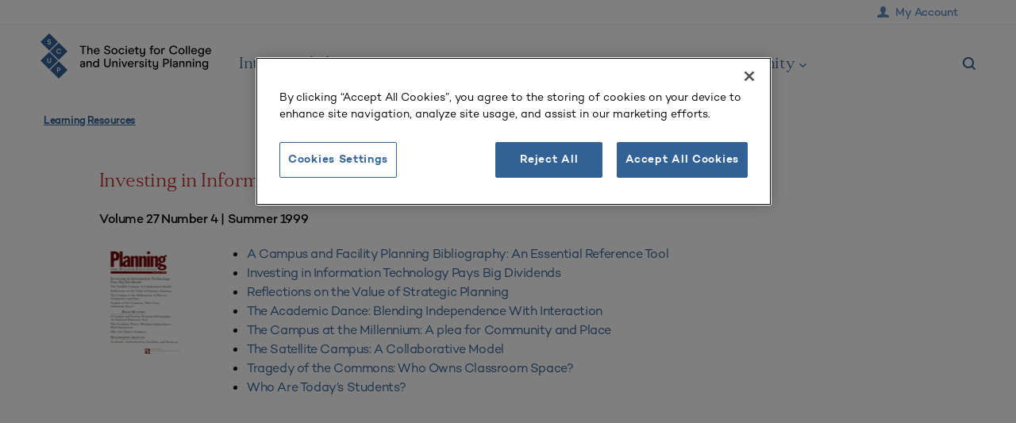

--- FILE ---
content_type: text/html; charset=UTF-8
request_url: https://www.scup.org/journal/v27n4/
body_size: 42230
content:

<!DOCTYPE html>

<html>

<head>

			<!-- CookiePro Cookies Consent Notice start for scup.org -->
		<script type="text/javascript" src="https://cookie-cdn.cookiepro.com/consent/64fcda43-c095-4787-b7a5-fd076386a2eb/OtAutoBlock.js" ></script>
		<script src="https://cookie-cdn.cookiepro.com/scripttemplates/otSDKStub.js"  type="text/javascript" charset="UTF-8" data-domain-script="64fcda43-c095-4787-b7a5-fd076386a2eb" ></script>
		<script type="text/javascript">
			function OptanonWrapper() { }
		</script>
		<!-- CookiePro Cookies Consent Notice end for scup.org -->
	
	<meta http-equiv="X-UA-Compatible" content="IE=edge,chrome=1">
	<meta name="viewport" id="viewport" content="width=device-width, initial-scale=1">
	<meta http-equiv="Content-Type" content="text/html; charset=UTF-8"><script type="text/javascript">(window.NREUM||(NREUM={})).init={privacy:{cookies_enabled:true},ajax:{deny_list:["bam.nr-data.net"]},feature_flags:["soft_nav"],distributed_tracing:{enabled:true}};(window.NREUM||(NREUM={})).loader_config={agentID:"1386168713",accountID:"4420877",trustKey:"66686",xpid:"UAIFUV5UDxABVVlaDwgOVVUE",licenseKey:"NRJS-33cf30e99373da6dc9c",applicationID:"1188899315",browserID:"1386168713"};;/*! For license information please see nr-loader-spa-1.308.0.min.js.LICENSE.txt */
(()=>{var e,t,r={384:(e,t,r)=>{"use strict";r.d(t,{NT:()=>a,US:()=>u,Zm:()=>o,bQ:()=>d,dV:()=>c,pV:()=>l});var n=r(6154),i=r(1863),s=r(1910);const a={beacon:"bam.nr-data.net",errorBeacon:"bam.nr-data.net"};function o(){return n.gm.NREUM||(n.gm.NREUM={}),void 0===n.gm.newrelic&&(n.gm.newrelic=n.gm.NREUM),n.gm.NREUM}function c(){let e=o();return e.o||(e.o={ST:n.gm.setTimeout,SI:n.gm.setImmediate||n.gm.setInterval,CT:n.gm.clearTimeout,XHR:n.gm.XMLHttpRequest,REQ:n.gm.Request,EV:n.gm.Event,PR:n.gm.Promise,MO:n.gm.MutationObserver,FETCH:n.gm.fetch,WS:n.gm.WebSocket},(0,s.i)(...Object.values(e.o))),e}function d(e,t){let r=o();r.initializedAgents??={},t.initializedAt={ms:(0,i.t)(),date:new Date},r.initializedAgents[e]=t}function u(e,t){o()[e]=t}function l(){return function(){let e=o();const t=e.info||{};e.info={beacon:a.beacon,errorBeacon:a.errorBeacon,...t}}(),function(){let e=o();const t=e.init||{};e.init={...t}}(),c(),function(){let e=o();const t=e.loader_config||{};e.loader_config={...t}}(),o()}},782:(e,t,r)=>{"use strict";r.d(t,{T:()=>n});const n=r(860).K7.pageViewTiming},860:(e,t,r)=>{"use strict";r.d(t,{$J:()=>u,K7:()=>c,P3:()=>d,XX:()=>i,Yy:()=>o,df:()=>s,qY:()=>n,v4:()=>a});const n="events",i="jserrors",s="browser/blobs",a="rum",o="browser/logs",c={ajax:"ajax",genericEvents:"generic_events",jserrors:i,logging:"logging",metrics:"metrics",pageAction:"page_action",pageViewEvent:"page_view_event",pageViewTiming:"page_view_timing",sessionReplay:"session_replay",sessionTrace:"session_trace",softNav:"soft_navigations",spa:"spa"},d={[c.pageViewEvent]:1,[c.pageViewTiming]:2,[c.metrics]:3,[c.jserrors]:4,[c.spa]:5,[c.ajax]:6,[c.sessionTrace]:7,[c.softNav]:8,[c.sessionReplay]:9,[c.logging]:10,[c.genericEvents]:11},u={[c.pageViewEvent]:a,[c.pageViewTiming]:n,[c.ajax]:n,[c.spa]:n,[c.softNav]:n,[c.metrics]:i,[c.jserrors]:i,[c.sessionTrace]:s,[c.sessionReplay]:s,[c.logging]:o,[c.genericEvents]:"ins"}},944:(e,t,r)=>{"use strict";r.d(t,{R:()=>i});var n=r(3241);function i(e,t){"function"==typeof console.debug&&(console.debug("New Relic Warning: https://github.com/newrelic/newrelic-browser-agent/blob/main/docs/warning-codes.md#".concat(e),t),(0,n.W)({agentIdentifier:null,drained:null,type:"data",name:"warn",feature:"warn",data:{code:e,secondary:t}}))}},993:(e,t,r)=>{"use strict";r.d(t,{A$:()=>s,ET:()=>a,TZ:()=>o,p_:()=>i});var n=r(860);const i={ERROR:"ERROR",WARN:"WARN",INFO:"INFO",DEBUG:"DEBUG",TRACE:"TRACE"},s={OFF:0,ERROR:1,WARN:2,INFO:3,DEBUG:4,TRACE:5},a="log",o=n.K7.logging},1541:(e,t,r)=>{"use strict";r.d(t,{U:()=>i,f:()=>n});const n={MFE:"MFE",BA:"BA"};function i(e,t){if(2!==t?.harvestEndpointVersion)return{};const r=t.agentRef.runtime.appMetadata.agents[0].entityGuid;return e?{"source.id":e.id,"source.name":e.name,"source.type":e.type,"parent.id":e.parent?.id||r,"parent.type":e.parent?.type||n.BA}:{"entity.guid":r,appId:t.agentRef.info.applicationID}}},1687:(e,t,r)=>{"use strict";r.d(t,{Ak:()=>d,Ze:()=>h,x3:()=>u});var n=r(3241),i=r(7836),s=r(3606),a=r(860),o=r(2646);const c={};function d(e,t){const r={staged:!1,priority:a.P3[t]||0};l(e),c[e].get(t)||c[e].set(t,r)}function u(e,t){e&&c[e]&&(c[e].get(t)&&c[e].delete(t),p(e,t,!1),c[e].size&&f(e))}function l(e){if(!e)throw new Error("agentIdentifier required");c[e]||(c[e]=new Map)}function h(e="",t="feature",r=!1){if(l(e),!e||!c[e].get(t)||r)return p(e,t);c[e].get(t).staged=!0,f(e)}function f(e){const t=Array.from(c[e]);t.every(([e,t])=>t.staged)&&(t.sort((e,t)=>e[1].priority-t[1].priority),t.forEach(([t])=>{c[e].delete(t),p(e,t)}))}function p(e,t,r=!0){const a=e?i.ee.get(e):i.ee,c=s.i.handlers;if(!a.aborted&&a.backlog&&c){if((0,n.W)({agentIdentifier:e,type:"lifecycle",name:"drain",feature:t}),r){const e=a.backlog[t],r=c[t];if(r){for(let t=0;e&&t<e.length;++t)g(e[t],r);Object.entries(r).forEach(([e,t])=>{Object.values(t||{}).forEach(t=>{t[0]?.on&&t[0]?.context()instanceof o.y&&t[0].on(e,t[1])})})}}a.isolatedBacklog||delete c[t],a.backlog[t]=null,a.emit("drain-"+t,[])}}function g(e,t){var r=e[1];Object.values(t[r]||{}).forEach(t=>{var r=e[0];if(t[0]===r){var n=t[1],i=e[3],s=e[2];n.apply(i,s)}})}},1738:(e,t,r)=>{"use strict";r.d(t,{U:()=>f,Y:()=>h});var n=r(3241),i=r(9908),s=r(1863),a=r(944),o=r(5701),c=r(3969),d=r(8362),u=r(860),l=r(4261);function h(e,t,r,s){const h=s||r;!h||h[e]&&h[e]!==d.d.prototype[e]||(h[e]=function(){(0,i.p)(c.xV,["API/"+e+"/called"],void 0,u.K7.metrics,r.ee),(0,n.W)({agentIdentifier:r.agentIdentifier,drained:!!o.B?.[r.agentIdentifier],type:"data",name:"api",feature:l.Pl+e,data:{}});try{return t.apply(this,arguments)}catch(e){(0,a.R)(23,e)}})}function f(e,t,r,n,a){const o=e.info;null===r?delete o.jsAttributes[t]:o.jsAttributes[t]=r,(a||null===r)&&(0,i.p)(l.Pl+n,[(0,s.t)(),t,r],void 0,"session",e.ee)}},1741:(e,t,r)=>{"use strict";r.d(t,{W:()=>s});var n=r(944),i=r(4261);class s{#e(e,...t){if(this[e]!==s.prototype[e])return this[e](...t);(0,n.R)(35,e)}addPageAction(e,t){return this.#e(i.hG,e,t)}register(e){return this.#e(i.eY,e)}recordCustomEvent(e,t){return this.#e(i.fF,e,t)}setPageViewName(e,t){return this.#e(i.Fw,e,t)}setCustomAttribute(e,t,r){return this.#e(i.cD,e,t,r)}noticeError(e,t){return this.#e(i.o5,e,t)}setUserId(e,t=!1){return this.#e(i.Dl,e,t)}setApplicationVersion(e){return this.#e(i.nb,e)}setErrorHandler(e){return this.#e(i.bt,e)}addRelease(e,t){return this.#e(i.k6,e,t)}log(e,t){return this.#e(i.$9,e,t)}start(){return this.#e(i.d3)}finished(e){return this.#e(i.BL,e)}recordReplay(){return this.#e(i.CH)}pauseReplay(){return this.#e(i.Tb)}addToTrace(e){return this.#e(i.U2,e)}setCurrentRouteName(e){return this.#e(i.PA,e)}interaction(e){return this.#e(i.dT,e)}wrapLogger(e,t,r){return this.#e(i.Wb,e,t,r)}measure(e,t){return this.#e(i.V1,e,t)}consent(e){return this.#e(i.Pv,e)}}},1863:(e,t,r)=>{"use strict";function n(){return Math.floor(performance.now())}r.d(t,{t:()=>n})},1910:(e,t,r)=>{"use strict";r.d(t,{i:()=>s});var n=r(944);const i=new Map;function s(...e){return e.every(e=>{if(i.has(e))return i.get(e);const t="function"==typeof e?e.toString():"",r=t.includes("[native code]"),s=t.includes("nrWrapper");return r||s||(0,n.R)(64,e?.name||t),i.set(e,r),r})}},2555:(e,t,r)=>{"use strict";r.d(t,{D:()=>o,f:()=>a});var n=r(384),i=r(8122);const s={beacon:n.NT.beacon,errorBeacon:n.NT.errorBeacon,licenseKey:void 0,applicationID:void 0,sa:void 0,queueTime:void 0,applicationTime:void 0,ttGuid:void 0,user:void 0,account:void 0,product:void 0,extra:void 0,jsAttributes:{},userAttributes:void 0,atts:void 0,transactionName:void 0,tNamePlain:void 0};function a(e){try{return!!e.licenseKey&&!!e.errorBeacon&&!!e.applicationID}catch(e){return!1}}const o=e=>(0,i.a)(e,s)},2614:(e,t,r)=>{"use strict";r.d(t,{BB:()=>a,H3:()=>n,g:()=>d,iL:()=>c,tS:()=>o,uh:()=>i,wk:()=>s});const n="NRBA",i="SESSION",s=144e5,a=18e5,o={STARTED:"session-started",PAUSE:"session-pause",RESET:"session-reset",RESUME:"session-resume",UPDATE:"session-update"},c={SAME_TAB:"same-tab",CROSS_TAB:"cross-tab"},d={OFF:0,FULL:1,ERROR:2}},2646:(e,t,r)=>{"use strict";r.d(t,{y:()=>n});class n{constructor(e){this.contextId=e}}},2843:(e,t,r)=>{"use strict";r.d(t,{G:()=>s,u:()=>i});var n=r(3878);function i(e,t=!1,r,i){(0,n.DD)("visibilitychange",function(){if(t)return void("hidden"===document.visibilityState&&e());e(document.visibilityState)},r,i)}function s(e,t,r){(0,n.sp)("pagehide",e,t,r)}},3241:(e,t,r)=>{"use strict";r.d(t,{W:()=>s});var n=r(6154);const i="newrelic";function s(e={}){try{n.gm.dispatchEvent(new CustomEvent(i,{detail:e}))}catch(e){}}},3304:(e,t,r)=>{"use strict";r.d(t,{A:()=>s});var n=r(7836);const i=()=>{const e=new WeakSet;return(t,r)=>{if("object"==typeof r&&null!==r){if(e.has(r))return;e.add(r)}return r}};function s(e){try{return JSON.stringify(e,i())??""}catch(e){try{n.ee.emit("internal-error",[e])}catch(e){}return""}}},3333:(e,t,r)=>{"use strict";r.d(t,{$v:()=>u,TZ:()=>n,Xh:()=>c,Zp:()=>i,kd:()=>d,mq:()=>o,nf:()=>a,qN:()=>s});const n=r(860).K7.genericEvents,i=["auxclick","click","copy","keydown","paste","scrollend"],s=["focus","blur"],a=4,o=1e3,c=2e3,d=["PageAction","UserAction","BrowserPerformance"],u={RESOURCES:"experimental.resources",REGISTER:"register"}},3434:(e,t,r)=>{"use strict";r.d(t,{Jt:()=>s,YM:()=>d});var n=r(7836),i=r(5607);const s="nr@original:".concat(i.W),a=50;var o=Object.prototype.hasOwnProperty,c=!1;function d(e,t){return e||(e=n.ee),r.inPlace=function(e,t,n,i,s){n||(n="");const a="-"===n.charAt(0);for(let o=0;o<t.length;o++){const c=t[o],d=e[c];l(d)||(e[c]=r(d,a?c+n:n,i,c,s))}},r.flag=s,r;function r(t,r,n,c,d){return l(t)?t:(r||(r=""),nrWrapper[s]=t,function(e,t,r){if(Object.defineProperty&&Object.keys)try{return Object.keys(e).forEach(function(r){Object.defineProperty(t,r,{get:function(){return e[r]},set:function(t){return e[r]=t,t}})}),t}catch(e){u([e],r)}for(var n in e)o.call(e,n)&&(t[n]=e[n])}(t,nrWrapper,e),nrWrapper);function nrWrapper(){var s,o,l,h;let f;try{o=this,s=[...arguments],l="function"==typeof n?n(s,o):n||{}}catch(t){u([t,"",[s,o,c],l],e)}i(r+"start",[s,o,c],l,d);const p=performance.now();let g;try{return h=t.apply(o,s),g=performance.now(),h}catch(e){throw g=performance.now(),i(r+"err",[s,o,e],l,d),f=e,f}finally{const e=g-p,t={start:p,end:g,duration:e,isLongTask:e>=a,methodName:c,thrownError:f};t.isLongTask&&i("long-task",[t,o],l,d),i(r+"end",[s,o,h],l,d)}}}function i(r,n,i,s){if(!c||t){var a=c;c=!0;try{e.emit(r,n,i,t,s)}catch(t){u([t,r,n,i],e)}c=a}}}function u(e,t){t||(t=n.ee);try{t.emit("internal-error",e)}catch(e){}}function l(e){return!(e&&"function"==typeof e&&e.apply&&!e[s])}},3606:(e,t,r)=>{"use strict";r.d(t,{i:()=>s});var n=r(9908);s.on=a;var i=s.handlers={};function s(e,t,r,s){a(s||n.d,i,e,t,r)}function a(e,t,r,i,s){s||(s="feature"),e||(e=n.d);var a=t[s]=t[s]||{};(a[r]=a[r]||[]).push([e,i])}},3738:(e,t,r)=>{"use strict";r.d(t,{He:()=>i,Kp:()=>o,Lc:()=>d,Rz:()=>u,TZ:()=>n,bD:()=>s,d3:()=>a,jx:()=>l,sl:()=>h,uP:()=>c});const n=r(860).K7.sessionTrace,i="bstResource",s="resource",a="-start",o="-end",c="fn"+a,d="fn"+o,u="pushState",l=1e3,h=3e4},3785:(e,t,r)=>{"use strict";r.d(t,{R:()=>c,b:()=>d});var n=r(9908),i=r(1863),s=r(860),a=r(3969),o=r(993);function c(e,t,r={},c=o.p_.INFO,d=!0,u,l=(0,i.t)()){(0,n.p)(a.xV,["API/logging/".concat(c.toLowerCase(),"/called")],void 0,s.K7.metrics,e),(0,n.p)(o.ET,[l,t,r,c,d,u],void 0,s.K7.logging,e)}function d(e){return"string"==typeof e&&Object.values(o.p_).some(t=>t===e.toUpperCase().trim())}},3878:(e,t,r)=>{"use strict";function n(e,t){return{capture:e,passive:!1,signal:t}}function i(e,t,r=!1,i){window.addEventListener(e,t,n(r,i))}function s(e,t,r=!1,i){document.addEventListener(e,t,n(r,i))}r.d(t,{DD:()=>s,jT:()=>n,sp:()=>i})},3962:(e,t,r)=>{"use strict";r.d(t,{AM:()=>a,O2:()=>l,OV:()=>s,Qu:()=>h,TZ:()=>c,ih:()=>f,pP:()=>o,t1:()=>u,tC:()=>i,wD:()=>d});var n=r(860);const i=["click","keydown","submit"],s="popstate",a="api",o="initialPageLoad",c=n.K7.softNav,d=5e3,u=500,l={INITIAL_PAGE_LOAD:"",ROUTE_CHANGE:1,UNSPECIFIED:2},h={INTERACTION:1,AJAX:2,CUSTOM_END:3,CUSTOM_TRACER:4},f={IP:"in progress",PF:"pending finish",FIN:"finished",CAN:"cancelled"}},3969:(e,t,r)=>{"use strict";r.d(t,{TZ:()=>n,XG:()=>o,rs:()=>i,xV:()=>a,z_:()=>s});const n=r(860).K7.metrics,i="sm",s="cm",a="storeSupportabilityMetrics",o="storeEventMetrics"},4234:(e,t,r)=>{"use strict";r.d(t,{W:()=>s});var n=r(7836),i=r(1687);class s{constructor(e,t){this.agentIdentifier=e,this.ee=n.ee.get(e),this.featureName=t,this.blocked=!1}deregisterDrain(){(0,i.x3)(this.agentIdentifier,this.featureName)}}},4261:(e,t,r)=>{"use strict";r.d(t,{$9:()=>u,BL:()=>c,CH:()=>p,Dl:()=>R,Fw:()=>w,PA:()=>v,Pl:()=>n,Pv:()=>A,Tb:()=>h,U2:()=>a,V1:()=>E,Wb:()=>T,bt:()=>y,cD:()=>b,d3:()=>x,dT:()=>d,eY:()=>g,fF:()=>f,hG:()=>s,hw:()=>i,k6:()=>o,nb:()=>m,o5:()=>l});const n="api-",i=n+"ixn-",s="addPageAction",a="addToTrace",o="addRelease",c="finished",d="interaction",u="log",l="noticeError",h="pauseReplay",f="recordCustomEvent",p="recordReplay",g="register",m="setApplicationVersion",v="setCurrentRouteName",b="setCustomAttribute",y="setErrorHandler",w="setPageViewName",R="setUserId",x="start",T="wrapLogger",E="measure",A="consent"},5205:(e,t,r)=>{"use strict";r.d(t,{j:()=>S});var n=r(384),i=r(1741);var s=r(2555),a=r(3333);const o=e=>{if(!e||"string"!=typeof e)return!1;try{document.createDocumentFragment().querySelector(e)}catch{return!1}return!0};var c=r(2614),d=r(944),u=r(8122);const l="[data-nr-mask]",h=e=>(0,u.a)(e,(()=>{const e={feature_flags:[],experimental:{allow_registered_children:!1,resources:!1},mask_selector:"*",block_selector:"[data-nr-block]",mask_input_options:{color:!1,date:!1,"datetime-local":!1,email:!1,month:!1,number:!1,range:!1,search:!1,tel:!1,text:!1,time:!1,url:!1,week:!1,textarea:!1,select:!1,password:!0}};return{ajax:{deny_list:void 0,block_internal:!0,enabled:!0,autoStart:!0},api:{get allow_registered_children(){return e.feature_flags.includes(a.$v.REGISTER)||e.experimental.allow_registered_children},set allow_registered_children(t){e.experimental.allow_registered_children=t},duplicate_registered_data:!1},browser_consent_mode:{enabled:!1},distributed_tracing:{enabled:void 0,exclude_newrelic_header:void 0,cors_use_newrelic_header:void 0,cors_use_tracecontext_headers:void 0,allowed_origins:void 0},get feature_flags(){return e.feature_flags},set feature_flags(t){e.feature_flags=t},generic_events:{enabled:!0,autoStart:!0},harvest:{interval:30},jserrors:{enabled:!0,autoStart:!0},logging:{enabled:!0,autoStart:!0},metrics:{enabled:!0,autoStart:!0},obfuscate:void 0,page_action:{enabled:!0},page_view_event:{enabled:!0,autoStart:!0},page_view_timing:{enabled:!0,autoStart:!0},performance:{capture_marks:!1,capture_measures:!1,capture_detail:!0,resources:{get enabled(){return e.feature_flags.includes(a.$v.RESOURCES)||e.experimental.resources},set enabled(t){e.experimental.resources=t},asset_types:[],first_party_domains:[],ignore_newrelic:!0}},privacy:{cookies_enabled:!0},proxy:{assets:void 0,beacon:void 0},session:{expiresMs:c.wk,inactiveMs:c.BB},session_replay:{autoStart:!0,enabled:!1,preload:!1,sampling_rate:10,error_sampling_rate:100,collect_fonts:!1,inline_images:!1,fix_stylesheets:!0,mask_all_inputs:!0,get mask_text_selector(){return e.mask_selector},set mask_text_selector(t){o(t)?e.mask_selector="".concat(t,",").concat(l):""===t||null===t?e.mask_selector=l:(0,d.R)(5,t)},get block_class(){return"nr-block"},get ignore_class(){return"nr-ignore"},get mask_text_class(){return"nr-mask"},get block_selector(){return e.block_selector},set block_selector(t){o(t)?e.block_selector+=",".concat(t):""!==t&&(0,d.R)(6,t)},get mask_input_options(){return e.mask_input_options},set mask_input_options(t){t&&"object"==typeof t?e.mask_input_options={...t,password:!0}:(0,d.R)(7,t)}},session_trace:{enabled:!0,autoStart:!0},soft_navigations:{enabled:!0,autoStart:!0},spa:{enabled:!0,autoStart:!0},ssl:void 0,user_actions:{enabled:!0,elementAttributes:["id","className","tagName","type"]}}})());var f=r(6154),p=r(9324);let g=0;const m={buildEnv:p.F3,distMethod:p.Xs,version:p.xv,originTime:f.WN},v={consented:!1},b={appMetadata:{},get consented(){return this.session?.state?.consent||v.consented},set consented(e){v.consented=e},customTransaction:void 0,denyList:void 0,disabled:!1,harvester:void 0,isolatedBacklog:!1,isRecording:!1,loaderType:void 0,maxBytes:3e4,obfuscator:void 0,onerror:void 0,ptid:void 0,releaseIds:{},session:void 0,timeKeeper:void 0,registeredEntities:[],jsAttributesMetadata:{bytes:0},get harvestCount(){return++g}},y=e=>{const t=(0,u.a)(e,b),r=Object.keys(m).reduce((e,t)=>(e[t]={value:m[t],writable:!1,configurable:!0,enumerable:!0},e),{});return Object.defineProperties(t,r)};var w=r(5701);const R=e=>{const t=e.startsWith("http");e+="/",r.p=t?e:"https://"+e};var x=r(7836),T=r(3241);const E={accountID:void 0,trustKey:void 0,agentID:void 0,licenseKey:void 0,applicationID:void 0,xpid:void 0},A=e=>(0,u.a)(e,E),_=new Set;function S(e,t={},r,a){let{init:o,info:c,loader_config:d,runtime:u={},exposed:l=!0}=t;if(!c){const e=(0,n.pV)();o=e.init,c=e.info,d=e.loader_config}e.init=h(o||{}),e.loader_config=A(d||{}),c.jsAttributes??={},f.bv&&(c.jsAttributes.isWorker=!0),e.info=(0,s.D)(c);const p=e.init,g=[c.beacon,c.errorBeacon];_.has(e.agentIdentifier)||(p.proxy.assets&&(R(p.proxy.assets),g.push(p.proxy.assets)),p.proxy.beacon&&g.push(p.proxy.beacon),e.beacons=[...g],function(e){const t=(0,n.pV)();Object.getOwnPropertyNames(i.W.prototype).forEach(r=>{const n=i.W.prototype[r];if("function"!=typeof n||"constructor"===n)return;let s=t[r];e[r]&&!1!==e.exposed&&"micro-agent"!==e.runtime?.loaderType&&(t[r]=(...t)=>{const n=e[r](...t);return s?s(...t):n})})}(e),(0,n.US)("activatedFeatures",w.B)),u.denyList=[...p.ajax.deny_list||[],...p.ajax.block_internal?g:[]],u.ptid=e.agentIdentifier,u.loaderType=r,e.runtime=y(u),_.has(e.agentIdentifier)||(e.ee=x.ee.get(e.agentIdentifier),e.exposed=l,(0,T.W)({agentIdentifier:e.agentIdentifier,drained:!!w.B?.[e.agentIdentifier],type:"lifecycle",name:"initialize",feature:void 0,data:e.config})),_.add(e.agentIdentifier)}},5270:(e,t,r)=>{"use strict";r.d(t,{Aw:()=>a,SR:()=>s,rF:()=>o});var n=r(384),i=r(7767);function s(e){return!!(0,n.dV)().o.MO&&(0,i.V)(e)&&!0===e?.session_trace.enabled}function a(e){return!0===e?.session_replay.preload&&s(e)}function o(e,t){try{if("string"==typeof t?.type){if("password"===t.type.toLowerCase())return"*".repeat(e?.length||0);if(void 0!==t?.dataset?.nrUnmask||t?.classList?.contains("nr-unmask"))return e}}catch(e){}return"string"==typeof e?e.replace(/[\S]/g,"*"):"*".repeat(e?.length||0)}},5289:(e,t,r)=>{"use strict";r.d(t,{GG:()=>a,Qr:()=>c,sB:()=>o});var n=r(3878),i=r(6389);function s(){return"undefined"==typeof document||"complete"===document.readyState}function a(e,t){if(s())return e();const r=(0,i.J)(e),a=setInterval(()=>{s()&&(clearInterval(a),r())},500);(0,n.sp)("load",r,t)}function o(e){if(s())return e();(0,n.DD)("DOMContentLoaded",e)}function c(e){if(s())return e();(0,n.sp)("popstate",e)}},5607:(e,t,r)=>{"use strict";r.d(t,{W:()=>n});const n=(0,r(9566).bz)()},5701:(e,t,r)=>{"use strict";r.d(t,{B:()=>s,t:()=>a});var n=r(3241);const i=new Set,s={};function a(e,t){const r=t.agentIdentifier;s[r]??={},e&&"object"==typeof e&&(i.has(r)||(t.ee.emit("rumresp",[e]),s[r]=e,i.add(r),(0,n.W)({agentIdentifier:r,loaded:!0,drained:!0,type:"lifecycle",name:"load",feature:void 0,data:e})))}},6154:(e,t,r)=>{"use strict";r.d(t,{OF:()=>d,RI:()=>i,WN:()=>h,bv:()=>s,eN:()=>f,gm:()=>a,lR:()=>l,m:()=>c,mw:()=>o,sb:()=>u});var n=r(1863);const i="undefined"!=typeof window&&!!window.document,s="undefined"!=typeof WorkerGlobalScope&&("undefined"!=typeof self&&self instanceof WorkerGlobalScope&&self.navigator instanceof WorkerNavigator||"undefined"!=typeof globalThis&&globalThis instanceof WorkerGlobalScope&&globalThis.navigator instanceof WorkerNavigator),a=i?window:"undefined"!=typeof WorkerGlobalScope&&("undefined"!=typeof self&&self instanceof WorkerGlobalScope&&self||"undefined"!=typeof globalThis&&globalThis instanceof WorkerGlobalScope&&globalThis),o=Boolean("hidden"===a?.document?.visibilityState),c=""+a?.location,d=/iPad|iPhone|iPod/.test(a.navigator?.userAgent),u=d&&"undefined"==typeof SharedWorker,l=(()=>{const e=a.navigator?.userAgent?.match(/Firefox[/\s](\d+\.\d+)/);return Array.isArray(e)&&e.length>=2?+e[1]:0})(),h=Date.now()-(0,n.t)(),f=()=>"undefined"!=typeof PerformanceNavigationTiming&&a?.performance?.getEntriesByType("navigation")?.[0]?.responseStart},6344:(e,t,r)=>{"use strict";r.d(t,{BB:()=>u,Qb:()=>l,TZ:()=>i,Ug:()=>a,Vh:()=>s,_s:()=>o,bc:()=>d,yP:()=>c});var n=r(2614);const i=r(860).K7.sessionReplay,s="errorDuringReplay",a=.12,o={DomContentLoaded:0,Load:1,FullSnapshot:2,IncrementalSnapshot:3,Meta:4,Custom:5},c={[n.g.ERROR]:15e3,[n.g.FULL]:3e5,[n.g.OFF]:0},d={RESET:{message:"Session was reset",sm:"Reset"},IMPORT:{message:"Recorder failed to import",sm:"Import"},TOO_MANY:{message:"429: Too Many Requests",sm:"Too-Many"},TOO_BIG:{message:"Payload was too large",sm:"Too-Big"},CROSS_TAB:{message:"Session Entity was set to OFF on another tab",sm:"Cross-Tab"},ENTITLEMENTS:{message:"Session Replay is not allowed and will not be started",sm:"Entitlement"}},u=5e3,l={API:"api",RESUME:"resume",SWITCH_TO_FULL:"switchToFull",INITIALIZE:"initialize",PRELOAD:"preload"}},6389:(e,t,r)=>{"use strict";function n(e,t=500,r={}){const n=r?.leading||!1;let i;return(...r)=>{n&&void 0===i&&(e.apply(this,r),i=setTimeout(()=>{i=clearTimeout(i)},t)),n||(clearTimeout(i),i=setTimeout(()=>{e.apply(this,r)},t))}}function i(e){let t=!1;return(...r)=>{t||(t=!0,e.apply(this,r))}}r.d(t,{J:()=>i,s:()=>n})},6630:(e,t,r)=>{"use strict";r.d(t,{T:()=>n});const n=r(860).K7.pageViewEvent},6774:(e,t,r)=>{"use strict";r.d(t,{T:()=>n});const n=r(860).K7.jserrors},7295:(e,t,r)=>{"use strict";r.d(t,{Xv:()=>a,gX:()=>i,iW:()=>s});var n=[];function i(e){if(!e||s(e))return!1;if(0===n.length)return!0;if("*"===n[0].hostname)return!1;for(var t=0;t<n.length;t++){var r=n[t];if(r.hostname.test(e.hostname)&&r.pathname.test(e.pathname))return!1}return!0}function s(e){return void 0===e.hostname}function a(e){if(n=[],e&&e.length)for(var t=0;t<e.length;t++){let r=e[t];if(!r)continue;if("*"===r)return void(n=[{hostname:"*"}]);0===r.indexOf("http://")?r=r.substring(7):0===r.indexOf("https://")&&(r=r.substring(8));const i=r.indexOf("/");let s,a;i>0?(s=r.substring(0,i),a=r.substring(i)):(s=r,a="*");let[c]=s.split(":");n.push({hostname:o(c),pathname:o(a,!0)})}}function o(e,t=!1){const r=e.replace(/[.+?^${}()|[\]\\]/g,e=>"\\"+e).replace(/\*/g,".*?");return new RegExp((t?"^":"")+r+"$")}},7485:(e,t,r)=>{"use strict";r.d(t,{D:()=>i});var n=r(6154);function i(e){if(0===(e||"").indexOf("data:"))return{protocol:"data"};try{const t=new URL(e,location.href),r={port:t.port,hostname:t.hostname,pathname:t.pathname,search:t.search,protocol:t.protocol.slice(0,t.protocol.indexOf(":")),sameOrigin:t.protocol===n.gm?.location?.protocol&&t.host===n.gm?.location?.host};return r.port&&""!==r.port||("http:"===t.protocol&&(r.port="80"),"https:"===t.protocol&&(r.port="443")),r.pathname&&""!==r.pathname?r.pathname.startsWith("/")||(r.pathname="/".concat(r.pathname)):r.pathname="/",r}catch(e){return{}}}},7699:(e,t,r)=>{"use strict";r.d(t,{It:()=>s,KC:()=>o,No:()=>i,qh:()=>a});var n=r(860);const i=16e3,s=1e6,a="SESSION_ERROR",o={[n.K7.logging]:!0,[n.K7.genericEvents]:!1,[n.K7.jserrors]:!1,[n.K7.ajax]:!1}},7767:(e,t,r)=>{"use strict";r.d(t,{V:()=>i});var n=r(6154);const i=e=>n.RI&&!0===e?.privacy.cookies_enabled},7836:(e,t,r)=>{"use strict";r.d(t,{P:()=>o,ee:()=>c});var n=r(384),i=r(8990),s=r(2646),a=r(5607);const o="nr@context:".concat(a.W),c=function e(t,r){var n={},a={},u={},l=!1;try{l=16===r.length&&d.initializedAgents?.[r]?.runtime.isolatedBacklog}catch(e){}var h={on:p,addEventListener:p,removeEventListener:function(e,t){var r=n[e];if(!r)return;for(var i=0;i<r.length;i++)r[i]===t&&r.splice(i,1)},emit:function(e,r,n,i,s){!1!==s&&(s=!0);if(c.aborted&&!i)return;t&&s&&t.emit(e,r,n);var o=f(n);g(e).forEach(e=>{e.apply(o,r)});var d=v()[a[e]];d&&d.push([h,e,r,o]);return o},get:m,listeners:g,context:f,buffer:function(e,t){const r=v();if(t=t||"feature",h.aborted)return;Object.entries(e||{}).forEach(([e,n])=>{a[n]=t,t in r||(r[t]=[])})},abort:function(){h._aborted=!0,Object.keys(h.backlog).forEach(e=>{delete h.backlog[e]})},isBuffering:function(e){return!!v()[a[e]]},debugId:r,backlog:l?{}:t&&"object"==typeof t.backlog?t.backlog:{},isolatedBacklog:l};return Object.defineProperty(h,"aborted",{get:()=>{let e=h._aborted||!1;return e||(t&&(e=t.aborted),e)}}),h;function f(e){return e&&e instanceof s.y?e:e?(0,i.I)(e,o,()=>new s.y(o)):new s.y(o)}function p(e,t){n[e]=g(e).concat(t)}function g(e){return n[e]||[]}function m(t){return u[t]=u[t]||e(h,t)}function v(){return h.backlog}}(void 0,"globalEE"),d=(0,n.Zm)();d.ee||(d.ee=c)},8122:(e,t,r)=>{"use strict";r.d(t,{a:()=>i});var n=r(944);function i(e,t){try{if(!e||"object"!=typeof e)return(0,n.R)(3);if(!t||"object"!=typeof t)return(0,n.R)(4);const r=Object.create(Object.getPrototypeOf(t),Object.getOwnPropertyDescriptors(t)),s=0===Object.keys(r).length?e:r;for(let a in s)if(void 0!==e[a])try{if(null===e[a]){r[a]=null;continue}Array.isArray(e[a])&&Array.isArray(t[a])?r[a]=Array.from(new Set([...e[a],...t[a]])):"object"==typeof e[a]&&"object"==typeof t[a]?r[a]=i(e[a],t[a]):r[a]=e[a]}catch(e){r[a]||(0,n.R)(1,e)}return r}catch(e){(0,n.R)(2,e)}}},8139:(e,t,r)=>{"use strict";r.d(t,{u:()=>h});var n=r(7836),i=r(3434),s=r(8990),a=r(6154);const o={},c=a.gm.XMLHttpRequest,d="addEventListener",u="removeEventListener",l="nr@wrapped:".concat(n.P);function h(e){var t=function(e){return(e||n.ee).get("events")}(e);if(o[t.debugId]++)return t;o[t.debugId]=1;var r=(0,i.YM)(t,!0);function h(e){r.inPlace(e,[d,u],"-",p)}function p(e,t){return e[1]}return"getPrototypeOf"in Object&&(a.RI&&f(document,h),c&&f(c.prototype,h),f(a.gm,h)),t.on(d+"-start",function(e,t){var n=e[1];if(null!==n&&("function"==typeof n||"object"==typeof n)&&"newrelic"!==e[0]){var i=(0,s.I)(n,l,function(){var e={object:function(){if("function"!=typeof n.handleEvent)return;return n.handleEvent.apply(n,arguments)},function:n}[typeof n];return e?r(e,"fn-",null,e.name||"anonymous"):n});this.wrapped=e[1]=i}}),t.on(u+"-start",function(e){e[1]=this.wrapped||e[1]}),t}function f(e,t,...r){let n=e;for(;"object"==typeof n&&!Object.prototype.hasOwnProperty.call(n,d);)n=Object.getPrototypeOf(n);n&&t(n,...r)}},8362:(e,t,r)=>{"use strict";r.d(t,{d:()=>s});var n=r(9566),i=r(1741);class s extends i.W{agentIdentifier=(0,n.LA)(16)}},8374:(e,t,r)=>{r.nc=(()=>{try{return document?.currentScript?.nonce}catch(e){}return""})()},8990:(e,t,r)=>{"use strict";r.d(t,{I:()=>i});var n=Object.prototype.hasOwnProperty;function i(e,t,r){if(n.call(e,t))return e[t];var i=r();if(Object.defineProperty&&Object.keys)try{return Object.defineProperty(e,t,{value:i,writable:!0,enumerable:!1}),i}catch(e){}return e[t]=i,i}},9119:(e,t,r)=>{"use strict";r.d(t,{L:()=>s});var n=/([^?#]*)[^#]*(#[^?]*|$).*/,i=/([^?#]*)().*/;function s(e,t){return e?e.replace(t?n:i,"$1$2"):e}},9300:(e,t,r)=>{"use strict";r.d(t,{T:()=>n});const n=r(860).K7.ajax},9324:(e,t,r)=>{"use strict";r.d(t,{AJ:()=>a,F3:()=>i,Xs:()=>s,Yq:()=>o,xv:()=>n});const n="1.308.0",i="PROD",s="CDN",a="@newrelic/rrweb",o="1.0.1"},9566:(e,t,r)=>{"use strict";r.d(t,{LA:()=>o,ZF:()=>c,bz:()=>a,el:()=>d});var n=r(6154);const i="xxxxxxxx-xxxx-4xxx-yxxx-xxxxxxxxxxxx";function s(e,t){return e?15&e[t]:16*Math.random()|0}function a(){const e=n.gm?.crypto||n.gm?.msCrypto;let t,r=0;return e&&e.getRandomValues&&(t=e.getRandomValues(new Uint8Array(30))),i.split("").map(e=>"x"===e?s(t,r++).toString(16):"y"===e?(3&s()|8).toString(16):e).join("")}function o(e){const t=n.gm?.crypto||n.gm?.msCrypto;let r,i=0;t&&t.getRandomValues&&(r=t.getRandomValues(new Uint8Array(e)));const a=[];for(var o=0;o<e;o++)a.push(s(r,i++).toString(16));return a.join("")}function c(){return o(16)}function d(){return o(32)}},9908:(e,t,r)=>{"use strict";r.d(t,{d:()=>n,p:()=>i});var n=r(7836).ee.get("handle");function i(e,t,r,i,s){s?(s.buffer([e],i),s.emit(e,t,r)):(n.buffer([e],i),n.emit(e,t,r))}}},n={};function i(e){var t=n[e];if(void 0!==t)return t.exports;var s=n[e]={exports:{}};return r[e](s,s.exports,i),s.exports}i.m=r,i.d=(e,t)=>{for(var r in t)i.o(t,r)&&!i.o(e,r)&&Object.defineProperty(e,r,{enumerable:!0,get:t[r]})},i.f={},i.e=e=>Promise.all(Object.keys(i.f).reduce((t,r)=>(i.f[r](e,t),t),[])),i.u=e=>({212:"nr-spa-compressor",249:"nr-spa-recorder",478:"nr-spa"}[e]+"-1.308.0.min.js"),i.o=(e,t)=>Object.prototype.hasOwnProperty.call(e,t),e={},t="NRBA-1.308.0.PROD:",i.l=(r,n,s,a)=>{if(e[r])e[r].push(n);else{var o,c;if(void 0!==s)for(var d=document.getElementsByTagName("script"),u=0;u<d.length;u++){var l=d[u];if(l.getAttribute("src")==r||l.getAttribute("data-webpack")==t+s){o=l;break}}if(!o){c=!0;var h={478:"sha512-RSfSVnmHk59T/uIPbdSE0LPeqcEdF4/+XhfJdBuccH5rYMOEZDhFdtnh6X6nJk7hGpzHd9Ujhsy7lZEz/ORYCQ==",249:"sha512-ehJXhmntm85NSqW4MkhfQqmeKFulra3klDyY0OPDUE+sQ3GokHlPh1pmAzuNy//3j4ac6lzIbmXLvGQBMYmrkg==",212:"sha512-B9h4CR46ndKRgMBcK+j67uSR2RCnJfGefU+A7FrgR/k42ovXy5x/MAVFiSvFxuVeEk/pNLgvYGMp1cBSK/G6Fg=="};(o=document.createElement("script")).charset="utf-8",i.nc&&o.setAttribute("nonce",i.nc),o.setAttribute("data-webpack",t+s),o.src=r,0!==o.src.indexOf(window.location.origin+"/")&&(o.crossOrigin="anonymous"),h[a]&&(o.integrity=h[a])}e[r]=[n];var f=(t,n)=>{o.onerror=o.onload=null,clearTimeout(p);var i=e[r];if(delete e[r],o.parentNode&&o.parentNode.removeChild(o),i&&i.forEach(e=>e(n)),t)return t(n)},p=setTimeout(f.bind(null,void 0,{type:"timeout",target:o}),12e4);o.onerror=f.bind(null,o.onerror),o.onload=f.bind(null,o.onload),c&&document.head.appendChild(o)}},i.r=e=>{"undefined"!=typeof Symbol&&Symbol.toStringTag&&Object.defineProperty(e,Symbol.toStringTag,{value:"Module"}),Object.defineProperty(e,"__esModule",{value:!0})},i.p="https://js-agent.newrelic.com/",(()=>{var e={38:0,788:0};i.f.j=(t,r)=>{var n=i.o(e,t)?e[t]:void 0;if(0!==n)if(n)r.push(n[2]);else{var s=new Promise((r,i)=>n=e[t]=[r,i]);r.push(n[2]=s);var a=i.p+i.u(t),o=new Error;i.l(a,r=>{if(i.o(e,t)&&(0!==(n=e[t])&&(e[t]=void 0),n)){var s=r&&("load"===r.type?"missing":r.type),a=r&&r.target&&r.target.src;o.message="Loading chunk "+t+" failed: ("+s+": "+a+")",o.name="ChunkLoadError",o.type=s,o.request=a,n[1](o)}},"chunk-"+t,t)}};var t=(t,r)=>{var n,s,[a,o,c]=r,d=0;if(a.some(t=>0!==e[t])){for(n in o)i.o(o,n)&&(i.m[n]=o[n]);if(c)c(i)}for(t&&t(r);d<a.length;d++)s=a[d],i.o(e,s)&&e[s]&&e[s][0](),e[s]=0},r=self["webpackChunk:NRBA-1.308.0.PROD"]=self["webpackChunk:NRBA-1.308.0.PROD"]||[];r.forEach(t.bind(null,0)),r.push=t.bind(null,r.push.bind(r))})(),(()=>{"use strict";i(8374);var e=i(8362),t=i(860);const r=Object.values(t.K7);var n=i(5205);var s=i(9908),a=i(1863),o=i(4261),c=i(1738);var d=i(1687),u=i(4234),l=i(5289),h=i(6154),f=i(944),p=i(5270),g=i(7767),m=i(6389),v=i(7699);class b extends u.W{constructor(e,t){super(e.agentIdentifier,t),this.agentRef=e,this.abortHandler=void 0,this.featAggregate=void 0,this.loadedSuccessfully=void 0,this.onAggregateImported=new Promise(e=>{this.loadedSuccessfully=e}),this.deferred=Promise.resolve(),!1===e.init[this.featureName].autoStart?this.deferred=new Promise((t,r)=>{this.ee.on("manual-start-all",(0,m.J)(()=>{(0,d.Ak)(e.agentIdentifier,this.featureName),t()}))}):(0,d.Ak)(e.agentIdentifier,t)}importAggregator(e,t,r={}){if(this.featAggregate)return;const n=async()=>{let n;await this.deferred;try{if((0,g.V)(e.init)){const{setupAgentSession:t}=await i.e(478).then(i.bind(i,8766));n=t(e)}}catch(e){(0,f.R)(20,e),this.ee.emit("internal-error",[e]),(0,s.p)(v.qh,[e],void 0,this.featureName,this.ee)}try{if(!this.#t(this.featureName,n,e.init))return(0,d.Ze)(this.agentIdentifier,this.featureName),void this.loadedSuccessfully(!1);const{Aggregate:i}=await t();this.featAggregate=new i(e,r),e.runtime.harvester.initializedAggregates.push(this.featAggregate),this.loadedSuccessfully(!0)}catch(e){(0,f.R)(34,e),this.abortHandler?.(),(0,d.Ze)(this.agentIdentifier,this.featureName,!0),this.loadedSuccessfully(!1),this.ee&&this.ee.abort()}};h.RI?(0,l.GG)(()=>n(),!0):n()}#t(e,r,n){if(this.blocked)return!1;switch(e){case t.K7.sessionReplay:return(0,p.SR)(n)&&!!r;case t.K7.sessionTrace:return!!r;default:return!0}}}var y=i(6630),w=i(2614),R=i(3241);class x extends b{static featureName=y.T;constructor(e){var t;super(e,y.T),this.setupInspectionEvents(e.agentIdentifier),t=e,(0,c.Y)(o.Fw,function(e,r){"string"==typeof e&&("/"!==e.charAt(0)&&(e="/"+e),t.runtime.customTransaction=(r||"http://custom.transaction")+e,(0,s.p)(o.Pl+o.Fw,[(0,a.t)()],void 0,void 0,t.ee))},t),this.importAggregator(e,()=>i.e(478).then(i.bind(i,2467)))}setupInspectionEvents(e){const t=(t,r)=>{t&&(0,R.W)({agentIdentifier:e,timeStamp:t.timeStamp,loaded:"complete"===t.target.readyState,type:"window",name:r,data:t.target.location+""})};(0,l.sB)(e=>{t(e,"DOMContentLoaded")}),(0,l.GG)(e=>{t(e,"load")}),(0,l.Qr)(e=>{t(e,"navigate")}),this.ee.on(w.tS.UPDATE,(t,r)=>{(0,R.W)({agentIdentifier:e,type:"lifecycle",name:"session",data:r})})}}var T=i(384);class E extends e.d{constructor(e){var t;(super(),h.gm)?(this.features={},(0,T.bQ)(this.agentIdentifier,this),this.desiredFeatures=new Set(e.features||[]),this.desiredFeatures.add(x),(0,n.j)(this,e,e.loaderType||"agent"),t=this,(0,c.Y)(o.cD,function(e,r,n=!1){if("string"==typeof e){if(["string","number","boolean"].includes(typeof r)||null===r)return(0,c.U)(t,e,r,o.cD,n);(0,f.R)(40,typeof r)}else(0,f.R)(39,typeof e)},t),function(e){(0,c.Y)(o.Dl,function(t,r=!1){if("string"!=typeof t&&null!==t)return void(0,f.R)(41,typeof t);const n=e.info.jsAttributes["enduser.id"];r&&null!=n&&n!==t?(0,s.p)(o.Pl+"setUserIdAndResetSession",[t],void 0,"session",e.ee):(0,c.U)(e,"enduser.id",t,o.Dl,!0)},e)}(this),function(e){(0,c.Y)(o.nb,function(t){if("string"==typeof t||null===t)return(0,c.U)(e,"application.version",t,o.nb,!1);(0,f.R)(42,typeof t)},e)}(this),function(e){(0,c.Y)(o.d3,function(){e.ee.emit("manual-start-all")},e)}(this),function(e){(0,c.Y)(o.Pv,function(t=!0){if("boolean"==typeof t){if((0,s.p)(o.Pl+o.Pv,[t],void 0,"session",e.ee),e.runtime.consented=t,t){const t=e.features.page_view_event;t.onAggregateImported.then(e=>{const r=t.featAggregate;e&&!r.sentRum&&r.sendRum()})}}else(0,f.R)(65,typeof t)},e)}(this),this.run()):(0,f.R)(21)}get config(){return{info:this.info,init:this.init,loader_config:this.loader_config,runtime:this.runtime}}get api(){return this}run(){try{const e=function(e){const t={};return r.forEach(r=>{t[r]=!!e[r]?.enabled}),t}(this.init),n=[...this.desiredFeatures];n.sort((e,r)=>t.P3[e.featureName]-t.P3[r.featureName]),n.forEach(r=>{if(!e[r.featureName]&&r.featureName!==t.K7.pageViewEvent)return;if(r.featureName===t.K7.spa)return void(0,f.R)(67);const n=function(e){switch(e){case t.K7.ajax:return[t.K7.jserrors];case t.K7.sessionTrace:return[t.K7.ajax,t.K7.pageViewEvent];case t.K7.sessionReplay:return[t.K7.sessionTrace];case t.K7.pageViewTiming:return[t.K7.pageViewEvent];default:return[]}}(r.featureName).filter(e=>!(e in this.features));n.length>0&&(0,f.R)(36,{targetFeature:r.featureName,missingDependencies:n}),this.features[r.featureName]=new r(this)})}catch(e){(0,f.R)(22,e);for(const e in this.features)this.features[e].abortHandler?.();const t=(0,T.Zm)();delete t.initializedAgents[this.agentIdentifier]?.features,delete this.sharedAggregator;return t.ee.get(this.agentIdentifier).abort(),!1}}}var A=i(2843),_=i(782);class S extends b{static featureName=_.T;constructor(e){super(e,_.T),h.RI&&((0,A.u)(()=>(0,s.p)("docHidden",[(0,a.t)()],void 0,_.T,this.ee),!0),(0,A.G)(()=>(0,s.p)("winPagehide",[(0,a.t)()],void 0,_.T,this.ee)),this.importAggregator(e,()=>i.e(478).then(i.bind(i,9917))))}}var O=i(3969);class I extends b{static featureName=O.TZ;constructor(e){super(e,O.TZ),h.RI&&document.addEventListener("securitypolicyviolation",e=>{(0,s.p)(O.xV,["Generic/CSPViolation/Detected"],void 0,this.featureName,this.ee)}),this.importAggregator(e,()=>i.e(478).then(i.bind(i,6555)))}}var N=i(6774),P=i(3878),k=i(3304);class D{constructor(e,t,r,n,i){this.name="UncaughtError",this.message="string"==typeof e?e:(0,k.A)(e),this.sourceURL=t,this.line=r,this.column=n,this.__newrelic=i}}function C(e){return M(e)?e:new D(void 0!==e?.message?e.message:e,e?.filename||e?.sourceURL,e?.lineno||e?.line,e?.colno||e?.col,e?.__newrelic,e?.cause)}function j(e){const t="Unhandled Promise Rejection: ";if(!e?.reason)return;if(M(e.reason)){try{e.reason.message.startsWith(t)||(e.reason.message=t+e.reason.message)}catch(e){}return C(e.reason)}const r=C(e.reason);return(r.message||"").startsWith(t)||(r.message=t+r.message),r}function L(e){if(e.error instanceof SyntaxError&&!/:\d+$/.test(e.error.stack?.trim())){const t=new D(e.message,e.filename,e.lineno,e.colno,e.error.__newrelic,e.cause);return t.name=SyntaxError.name,t}return M(e.error)?e.error:C(e)}function M(e){return e instanceof Error&&!!e.stack}function H(e,r,n,i,o=(0,a.t)()){"string"==typeof e&&(e=new Error(e)),(0,s.p)("err",[e,o,!1,r,n.runtime.isRecording,void 0,i],void 0,t.K7.jserrors,n.ee),(0,s.p)("uaErr",[],void 0,t.K7.genericEvents,n.ee)}var B=i(1541),K=i(993),W=i(3785);function U(e,{customAttributes:t={},level:r=K.p_.INFO}={},n,i,s=(0,a.t)()){(0,W.R)(n.ee,e,t,r,!1,i,s)}function F(e,r,n,i,c=(0,a.t)()){(0,s.p)(o.Pl+o.hG,[c,e,r,i],void 0,t.K7.genericEvents,n.ee)}function V(e,r,n,i,c=(0,a.t)()){const{start:d,end:u,customAttributes:l}=r||{},h={customAttributes:l||{}};if("object"!=typeof h.customAttributes||"string"!=typeof e||0===e.length)return void(0,f.R)(57);const p=(e,t)=>null==e?t:"number"==typeof e?e:e instanceof PerformanceMark?e.startTime:Number.NaN;if(h.start=p(d,0),h.end=p(u,c),Number.isNaN(h.start)||Number.isNaN(h.end))(0,f.R)(57);else{if(h.duration=h.end-h.start,!(h.duration<0))return(0,s.p)(o.Pl+o.V1,[h,e,i],void 0,t.K7.genericEvents,n.ee),h;(0,f.R)(58)}}function G(e,r={},n,i,c=(0,a.t)()){(0,s.p)(o.Pl+o.fF,[c,e,r,i],void 0,t.K7.genericEvents,n.ee)}function z(e){(0,c.Y)(o.eY,function(t){return Y(e,t)},e)}function Y(e,r,n){(0,f.R)(54,"newrelic.register"),r||={},r.type=B.f.MFE,r.licenseKey||=e.info.licenseKey,r.blocked=!1,r.parent=n||{},Array.isArray(r.tags)||(r.tags=[]);const i={};r.tags.forEach(e=>{"name"!==e&&"id"!==e&&(i["source.".concat(e)]=!0)}),r.isolated??=!0;let o=()=>{};const c=e.runtime.registeredEntities;if(!r.isolated){const e=c.find(({metadata:{target:{id:e}}})=>e===r.id&&!r.isolated);if(e)return e}const d=e=>{r.blocked=!0,o=e};function u(e){return"string"==typeof e&&!!e.trim()&&e.trim().length<501||"number"==typeof e}e.init.api.allow_registered_children||d((0,m.J)(()=>(0,f.R)(55))),u(r.id)&&u(r.name)||d((0,m.J)(()=>(0,f.R)(48,r)));const l={addPageAction:(t,n={})=>g(F,[t,{...i,...n},e],r),deregister:()=>{d((0,m.J)(()=>(0,f.R)(68)))},log:(t,n={})=>g(U,[t,{...n,customAttributes:{...i,...n.customAttributes||{}}},e],r),measure:(t,n={})=>g(V,[t,{...n,customAttributes:{...i,...n.customAttributes||{}}},e],r),noticeError:(t,n={})=>g(H,[t,{...i,...n},e],r),register:(t={})=>g(Y,[e,t],l.metadata.target),recordCustomEvent:(t,n={})=>g(G,[t,{...i,...n},e],r),setApplicationVersion:e=>p("application.version",e),setCustomAttribute:(e,t)=>p(e,t),setUserId:e=>p("enduser.id",e),metadata:{customAttributes:i,target:r}},h=()=>(r.blocked&&o(),r.blocked);h()||c.push(l);const p=(e,t)=>{h()||(i[e]=t)},g=(r,n,i)=>{if(h())return;const o=(0,a.t)();(0,s.p)(O.xV,["API/register/".concat(r.name,"/called")],void 0,t.K7.metrics,e.ee);try{if(e.init.api.duplicate_registered_data&&"register"!==r.name){let e=n;if(n[1]instanceof Object){const t={"child.id":i.id,"child.type":i.type};e="customAttributes"in n[1]?[n[0],{...n[1],customAttributes:{...n[1].customAttributes,...t}},...n.slice(2)]:[n[0],{...n[1],...t},...n.slice(2)]}r(...e,void 0,o)}return r(...n,i,o)}catch(e){(0,f.R)(50,e)}};return l}class Z extends b{static featureName=N.T;constructor(e){var t;super(e,N.T),t=e,(0,c.Y)(o.o5,(e,r)=>H(e,r,t),t),function(e){(0,c.Y)(o.bt,function(t){e.runtime.onerror=t},e)}(e),function(e){let t=0;(0,c.Y)(o.k6,function(e,r){++t>10||(this.runtime.releaseIds[e.slice(-200)]=(""+r).slice(-200))},e)}(e),z(e);try{this.removeOnAbort=new AbortController}catch(e){}this.ee.on("internal-error",(t,r)=>{this.abortHandler&&(0,s.p)("ierr",[C(t),(0,a.t)(),!0,{},e.runtime.isRecording,r],void 0,this.featureName,this.ee)}),h.gm.addEventListener("unhandledrejection",t=>{this.abortHandler&&(0,s.p)("err",[j(t),(0,a.t)(),!1,{unhandledPromiseRejection:1},e.runtime.isRecording],void 0,this.featureName,this.ee)},(0,P.jT)(!1,this.removeOnAbort?.signal)),h.gm.addEventListener("error",t=>{this.abortHandler&&(0,s.p)("err",[L(t),(0,a.t)(),!1,{},e.runtime.isRecording],void 0,this.featureName,this.ee)},(0,P.jT)(!1,this.removeOnAbort?.signal)),this.abortHandler=this.#r,this.importAggregator(e,()=>i.e(478).then(i.bind(i,2176)))}#r(){this.removeOnAbort?.abort(),this.abortHandler=void 0}}var q=i(8990);let X=1;function J(e){const t=typeof e;return!e||"object"!==t&&"function"!==t?-1:e===h.gm?0:(0,q.I)(e,"nr@id",function(){return X++})}function Q(e){if("string"==typeof e&&e.length)return e.length;if("object"==typeof e){if("undefined"!=typeof ArrayBuffer&&e instanceof ArrayBuffer&&e.byteLength)return e.byteLength;if("undefined"!=typeof Blob&&e instanceof Blob&&e.size)return e.size;if(!("undefined"!=typeof FormData&&e instanceof FormData))try{return(0,k.A)(e).length}catch(e){return}}}var ee=i(8139),te=i(7836),re=i(3434);const ne={},ie=["open","send"];function se(e){var t=e||te.ee;const r=function(e){return(e||te.ee).get("xhr")}(t);if(void 0===h.gm.XMLHttpRequest)return r;if(ne[r.debugId]++)return r;ne[r.debugId]=1,(0,ee.u)(t);var n=(0,re.YM)(r),i=h.gm.XMLHttpRequest,s=h.gm.MutationObserver,a=h.gm.Promise,o=h.gm.setInterval,c="readystatechange",d=["onload","onerror","onabort","onloadstart","onloadend","onprogress","ontimeout"],u=[],l=h.gm.XMLHttpRequest=function(e){const t=new i(e),s=r.context(t);try{r.emit("new-xhr",[t],s),t.addEventListener(c,(a=s,function(){var e=this;e.readyState>3&&!a.resolved&&(a.resolved=!0,r.emit("xhr-resolved",[],e)),n.inPlace(e,d,"fn-",y)}),(0,P.jT)(!1))}catch(e){(0,f.R)(15,e);try{r.emit("internal-error",[e])}catch(e){}}var a;return t};function p(e,t){n.inPlace(t,["onreadystatechange"],"fn-",y)}if(function(e,t){for(var r in e)t[r]=e[r]}(i,l),l.prototype=i.prototype,n.inPlace(l.prototype,ie,"-xhr-",y),r.on("send-xhr-start",function(e,t){p(e,t),function(e){u.push(e),s&&(g?g.then(b):o?o(b):(m=-m,v.data=m))}(t)}),r.on("open-xhr-start",p),s){var g=a&&a.resolve();if(!o&&!a){var m=1,v=document.createTextNode(m);new s(b).observe(v,{characterData:!0})}}else t.on("fn-end",function(e){e[0]&&e[0].type===c||b()});function b(){for(var e=0;e<u.length;e++)p(0,u[e]);u.length&&(u=[])}function y(e,t){return t}return r}var ae="fetch-",oe=ae+"body-",ce=["arrayBuffer","blob","json","text","formData"],de=h.gm.Request,ue=h.gm.Response,le="prototype";const he={};function fe(e){const t=function(e){return(e||te.ee).get("fetch")}(e);if(!(de&&ue&&h.gm.fetch))return t;if(he[t.debugId]++)return t;function r(e,r,n){var i=e[r];"function"==typeof i&&(e[r]=function(){var e,r=[...arguments],s={};t.emit(n+"before-start",[r],s),s[te.P]&&s[te.P].dt&&(e=s[te.P].dt);var a=i.apply(this,r);return t.emit(n+"start",[r,e],a),a.then(function(e){return t.emit(n+"end",[null,e],a),e},function(e){throw t.emit(n+"end",[e],a),e})})}return he[t.debugId]=1,ce.forEach(e=>{r(de[le],e,oe),r(ue[le],e,oe)}),r(h.gm,"fetch",ae),t.on(ae+"end",function(e,r){var n=this;if(r){var i=r.headers.get("content-length");null!==i&&(n.rxSize=i),t.emit(ae+"done",[null,r],n)}else t.emit(ae+"done",[e],n)}),t}var pe=i(7485),ge=i(9566);class me{constructor(e){this.agentRef=e}generateTracePayload(e){const t=this.agentRef.loader_config;if(!this.shouldGenerateTrace(e)||!t)return null;var r=(t.accountID||"").toString()||null,n=(t.agentID||"").toString()||null,i=(t.trustKey||"").toString()||null;if(!r||!n)return null;var s=(0,ge.ZF)(),a=(0,ge.el)(),o=Date.now(),c={spanId:s,traceId:a,timestamp:o};return(e.sameOrigin||this.isAllowedOrigin(e)&&this.useTraceContextHeadersForCors())&&(c.traceContextParentHeader=this.generateTraceContextParentHeader(s,a),c.traceContextStateHeader=this.generateTraceContextStateHeader(s,o,r,n,i)),(e.sameOrigin&&!this.excludeNewrelicHeader()||!e.sameOrigin&&this.isAllowedOrigin(e)&&this.useNewrelicHeaderForCors())&&(c.newrelicHeader=this.generateTraceHeader(s,a,o,r,n,i)),c}generateTraceContextParentHeader(e,t){return"00-"+t+"-"+e+"-01"}generateTraceContextStateHeader(e,t,r,n,i){return i+"@nr=0-1-"+r+"-"+n+"-"+e+"----"+t}generateTraceHeader(e,t,r,n,i,s){if(!("function"==typeof h.gm?.btoa))return null;var a={v:[0,1],d:{ty:"Browser",ac:n,ap:i,id:e,tr:t,ti:r}};return s&&n!==s&&(a.d.tk=s),btoa((0,k.A)(a))}shouldGenerateTrace(e){return this.agentRef.init?.distributed_tracing?.enabled&&this.isAllowedOrigin(e)}isAllowedOrigin(e){var t=!1;const r=this.agentRef.init?.distributed_tracing;if(e.sameOrigin)t=!0;else if(r?.allowed_origins instanceof Array)for(var n=0;n<r.allowed_origins.length;n++){var i=(0,pe.D)(r.allowed_origins[n]);if(e.hostname===i.hostname&&e.protocol===i.protocol&&e.port===i.port){t=!0;break}}return t}excludeNewrelicHeader(){var e=this.agentRef.init?.distributed_tracing;return!!e&&!!e.exclude_newrelic_header}useNewrelicHeaderForCors(){var e=this.agentRef.init?.distributed_tracing;return!!e&&!1!==e.cors_use_newrelic_header}useTraceContextHeadersForCors(){var e=this.agentRef.init?.distributed_tracing;return!!e&&!!e.cors_use_tracecontext_headers}}var ve=i(9300),be=i(7295);function ye(e){return"string"==typeof e?e:e instanceof(0,T.dV)().o.REQ?e.url:h.gm?.URL&&e instanceof URL?e.href:void 0}var we=["load","error","abort","timeout"],Re=we.length,xe=(0,T.dV)().o.REQ,Te=(0,T.dV)().o.XHR;const Ee="X-NewRelic-App-Data";class Ae extends b{static featureName=ve.T;constructor(e){super(e,ve.T),this.dt=new me(e),this.handler=(e,t,r,n)=>(0,s.p)(e,t,r,n,this.ee);try{const e={xmlhttprequest:"xhr",fetch:"fetch",beacon:"beacon"};h.gm?.performance?.getEntriesByType("resource").forEach(r=>{if(r.initiatorType in e&&0!==r.responseStatus){const n={status:r.responseStatus},i={rxSize:r.transferSize,duration:Math.floor(r.duration),cbTime:0};_e(n,r.name),this.handler("xhr",[n,i,r.startTime,r.responseEnd,e[r.initiatorType]],void 0,t.K7.ajax)}})}catch(e){}fe(this.ee),se(this.ee),function(e,r,n,i){function o(e){var t=this;t.totalCbs=0,t.called=0,t.cbTime=0,t.end=T,t.ended=!1,t.xhrGuids={},t.lastSize=null,t.loadCaptureCalled=!1,t.params=this.params||{},t.metrics=this.metrics||{},t.latestLongtaskEnd=0,e.addEventListener("load",function(r){E(t,e)},(0,P.jT)(!1)),h.lR||e.addEventListener("progress",function(e){t.lastSize=e.loaded},(0,P.jT)(!1))}function c(e){this.params={method:e[0]},_e(this,e[1]),this.metrics={}}function d(t,r){e.loader_config.xpid&&this.sameOrigin&&r.setRequestHeader("X-NewRelic-ID",e.loader_config.xpid);var n=i.generateTracePayload(this.parsedOrigin);if(n){var s=!1;n.newrelicHeader&&(r.setRequestHeader("newrelic",n.newrelicHeader),s=!0),n.traceContextParentHeader&&(r.setRequestHeader("traceparent",n.traceContextParentHeader),n.traceContextStateHeader&&r.setRequestHeader("tracestate",n.traceContextStateHeader),s=!0),s&&(this.dt=n)}}function u(e,t){var n=this.metrics,i=e[0],s=this;if(n&&i){var o=Q(i);o&&(n.txSize=o)}this.startTime=(0,a.t)(),this.body=i,this.listener=function(e){try{"abort"!==e.type||s.loadCaptureCalled||(s.params.aborted=!0),("load"!==e.type||s.called===s.totalCbs&&(s.onloadCalled||"function"!=typeof t.onload)&&"function"==typeof s.end)&&s.end(t)}catch(e){try{r.emit("internal-error",[e])}catch(e){}}};for(var c=0;c<Re;c++)t.addEventListener(we[c],this.listener,(0,P.jT)(!1))}function l(e,t,r){this.cbTime+=e,t?this.onloadCalled=!0:this.called+=1,this.called!==this.totalCbs||!this.onloadCalled&&"function"==typeof r.onload||"function"!=typeof this.end||this.end(r)}function f(e,t){var r=""+J(e)+!!t;this.xhrGuids&&!this.xhrGuids[r]&&(this.xhrGuids[r]=!0,this.totalCbs+=1)}function p(e,t){var r=""+J(e)+!!t;this.xhrGuids&&this.xhrGuids[r]&&(delete this.xhrGuids[r],this.totalCbs-=1)}function g(){this.endTime=(0,a.t)()}function m(e,t){t instanceof Te&&"load"===e[0]&&r.emit("xhr-load-added",[e[1],e[2]],t)}function v(e,t){t instanceof Te&&"load"===e[0]&&r.emit("xhr-load-removed",[e[1],e[2]],t)}function b(e,t,r){t instanceof Te&&("onload"===r&&(this.onload=!0),("load"===(e[0]&&e[0].type)||this.onload)&&(this.xhrCbStart=(0,a.t)()))}function y(e,t){this.xhrCbStart&&r.emit("xhr-cb-time",[(0,a.t)()-this.xhrCbStart,this.onload,t],t)}function w(e){var t,r=e[1]||{};if("string"==typeof e[0]?0===(t=e[0]).length&&h.RI&&(t=""+h.gm.location.href):e[0]&&e[0].url?t=e[0].url:h.gm?.URL&&e[0]&&e[0]instanceof URL?t=e[0].href:"function"==typeof e[0].toString&&(t=e[0].toString()),"string"==typeof t&&0!==t.length){t&&(this.parsedOrigin=(0,pe.D)(t),this.sameOrigin=this.parsedOrigin.sameOrigin);var n=i.generateTracePayload(this.parsedOrigin);if(n&&(n.newrelicHeader||n.traceContextParentHeader))if(e[0]&&e[0].headers)o(e[0].headers,n)&&(this.dt=n);else{var s={};for(var a in r)s[a]=r[a];s.headers=new Headers(r.headers||{}),o(s.headers,n)&&(this.dt=n),e.length>1?e[1]=s:e.push(s)}}function o(e,t){var r=!1;return t.newrelicHeader&&(e.set("newrelic",t.newrelicHeader),r=!0),t.traceContextParentHeader&&(e.set("traceparent",t.traceContextParentHeader),t.traceContextStateHeader&&e.set("tracestate",t.traceContextStateHeader),r=!0),r}}function R(e,t){this.params={},this.metrics={},this.startTime=(0,a.t)(),this.dt=t,e.length>=1&&(this.target=e[0]),e.length>=2&&(this.opts=e[1]);var r=this.opts||{},n=this.target;_e(this,ye(n));var i=(""+(n&&n instanceof xe&&n.method||r.method||"GET")).toUpperCase();this.params.method=i,this.body=r.body,this.txSize=Q(r.body)||0}function x(e,r){if(this.endTime=(0,a.t)(),this.params||(this.params={}),(0,be.iW)(this.params))return;let i;this.params.status=r?r.status:0,"string"==typeof this.rxSize&&this.rxSize.length>0&&(i=+this.rxSize);const s={txSize:this.txSize,rxSize:i,duration:(0,a.t)()-this.startTime};n("xhr",[this.params,s,this.startTime,this.endTime,"fetch"],this,t.K7.ajax)}function T(e){const r=this.params,i=this.metrics;if(!this.ended){this.ended=!0;for(let t=0;t<Re;t++)e.removeEventListener(we[t],this.listener,!1);r.aborted||(0,be.iW)(r)||(i.duration=(0,a.t)()-this.startTime,this.loadCaptureCalled||4!==e.readyState?null==r.status&&(r.status=0):E(this,e),i.cbTime=this.cbTime,n("xhr",[r,i,this.startTime,this.endTime,"xhr"],this,t.K7.ajax))}}function E(e,n){e.params.status=n.status;var i=function(e,t){var r=e.responseType;return"json"===r&&null!==t?t:"arraybuffer"===r||"blob"===r||"json"===r?Q(e.response):"text"===r||""===r||void 0===r?Q(e.responseText):void 0}(n,e.lastSize);if(i&&(e.metrics.rxSize=i),e.sameOrigin&&n.getAllResponseHeaders().indexOf(Ee)>=0){var a=n.getResponseHeader(Ee);a&&((0,s.p)(O.rs,["Ajax/CrossApplicationTracing/Header/Seen"],void 0,t.K7.metrics,r),e.params.cat=a.split(", ").pop())}e.loadCaptureCalled=!0}r.on("new-xhr",o),r.on("open-xhr-start",c),r.on("open-xhr-end",d),r.on("send-xhr-start",u),r.on("xhr-cb-time",l),r.on("xhr-load-added",f),r.on("xhr-load-removed",p),r.on("xhr-resolved",g),r.on("addEventListener-end",m),r.on("removeEventListener-end",v),r.on("fn-end",y),r.on("fetch-before-start",w),r.on("fetch-start",R),r.on("fn-start",b),r.on("fetch-done",x)}(e,this.ee,this.handler,this.dt),this.importAggregator(e,()=>i.e(478).then(i.bind(i,3845)))}}function _e(e,t){var r=(0,pe.D)(t),n=e.params||e;n.hostname=r.hostname,n.port=r.port,n.protocol=r.protocol,n.host=r.hostname+":"+r.port,n.pathname=r.pathname,e.parsedOrigin=r,e.sameOrigin=r.sameOrigin}const Se={},Oe=["pushState","replaceState"];function Ie(e){const t=function(e){return(e||te.ee).get("history")}(e);return!h.RI||Se[t.debugId]++||(Se[t.debugId]=1,(0,re.YM)(t).inPlace(window.history,Oe,"-")),t}var Ne=i(3738);function Pe(e){(0,c.Y)(o.BL,function(r=Date.now()){const n=r-h.WN;n<0&&(0,f.R)(62,r),(0,s.p)(O.XG,[o.BL,{time:n}],void 0,t.K7.metrics,e.ee),e.addToTrace({name:o.BL,start:r,origin:"nr"}),(0,s.p)(o.Pl+o.hG,[n,o.BL],void 0,t.K7.genericEvents,e.ee)},e)}const{He:ke,bD:De,d3:Ce,Kp:je,TZ:Le,Lc:Me,uP:He,Rz:Be}=Ne;class Ke extends b{static featureName=Le;constructor(e){var r;super(e,Le),r=e,(0,c.Y)(o.U2,function(e){if(!(e&&"object"==typeof e&&e.name&&e.start))return;const n={n:e.name,s:e.start-h.WN,e:(e.end||e.start)-h.WN,o:e.origin||"",t:"api"};n.s<0||n.e<0||n.e<n.s?(0,f.R)(61,{start:n.s,end:n.e}):(0,s.p)("bstApi",[n],void 0,t.K7.sessionTrace,r.ee)},r),Pe(e);if(!(0,g.V)(e.init))return void this.deregisterDrain();const n=this.ee;let d;Ie(n),this.eventsEE=(0,ee.u)(n),this.eventsEE.on(He,function(e,t){this.bstStart=(0,a.t)()}),this.eventsEE.on(Me,function(e,r){(0,s.p)("bst",[e[0],r,this.bstStart,(0,a.t)()],void 0,t.K7.sessionTrace,n)}),n.on(Be+Ce,function(e){this.time=(0,a.t)(),this.startPath=location.pathname+location.hash}),n.on(Be+je,function(e){(0,s.p)("bstHist",[location.pathname+location.hash,this.startPath,this.time],void 0,t.K7.sessionTrace,n)});try{d=new PerformanceObserver(e=>{const r=e.getEntries();(0,s.p)(ke,[r],void 0,t.K7.sessionTrace,n)}),d.observe({type:De,buffered:!0})}catch(e){}this.importAggregator(e,()=>i.e(478).then(i.bind(i,6974)),{resourceObserver:d})}}var We=i(6344);class Ue extends b{static featureName=We.TZ;#n;recorder;constructor(e){var r;let n;super(e,We.TZ),r=e,(0,c.Y)(o.CH,function(){(0,s.p)(o.CH,[],void 0,t.K7.sessionReplay,r.ee)},r),function(e){(0,c.Y)(o.Tb,function(){(0,s.p)(o.Tb,[],void 0,t.K7.sessionReplay,e.ee)},e)}(e);try{n=JSON.parse(localStorage.getItem("".concat(w.H3,"_").concat(w.uh)))}catch(e){}(0,p.SR)(e.init)&&this.ee.on(o.CH,()=>this.#i()),this.#s(n)&&this.importRecorder().then(e=>{e.startRecording(We.Qb.PRELOAD,n?.sessionReplayMode)}),this.importAggregator(this.agentRef,()=>i.e(478).then(i.bind(i,6167)),this),this.ee.on("err",e=>{this.blocked||this.agentRef.runtime.isRecording&&(this.errorNoticed=!0,(0,s.p)(We.Vh,[e],void 0,this.featureName,this.ee))})}#s(e){return e&&(e.sessionReplayMode===w.g.FULL||e.sessionReplayMode===w.g.ERROR)||(0,p.Aw)(this.agentRef.init)}importRecorder(){return this.recorder?Promise.resolve(this.recorder):(this.#n??=Promise.all([i.e(478),i.e(249)]).then(i.bind(i,4866)).then(({Recorder:e})=>(this.recorder=new e(this),this.recorder)).catch(e=>{throw this.ee.emit("internal-error",[e]),this.blocked=!0,e}),this.#n)}#i(){this.blocked||(this.featAggregate?this.featAggregate.mode!==w.g.FULL&&this.featAggregate.initializeRecording(w.g.FULL,!0,We.Qb.API):this.importRecorder().then(()=>{this.recorder.startRecording(We.Qb.API,w.g.FULL)}))}}var Fe=i(3962);class Ve extends b{static featureName=Fe.TZ;constructor(e){if(super(e,Fe.TZ),function(e){const r=e.ee.get("tracer");function n(){}(0,c.Y)(o.dT,function(e){return(new n).get("object"==typeof e?e:{})},e);const i=n.prototype={createTracer:function(n,i){var o={},c=this,d="function"==typeof i;return(0,s.p)(O.xV,["API/createTracer/called"],void 0,t.K7.metrics,e.ee),function(){if(r.emit((d?"":"no-")+"fn-start",[(0,a.t)(),c,d],o),d)try{return i.apply(this,arguments)}catch(e){const t="string"==typeof e?new Error(e):e;throw r.emit("fn-err",[arguments,this,t],o),t}finally{r.emit("fn-end",[(0,a.t)()],o)}}}};["actionText","setName","setAttribute","save","ignore","onEnd","getContext","end","get"].forEach(r=>{c.Y.apply(this,[r,function(){return(0,s.p)(o.hw+r,[performance.now(),...arguments],this,t.K7.softNav,e.ee),this},e,i])}),(0,c.Y)(o.PA,function(){(0,s.p)(o.hw+"routeName",[performance.now(),...arguments],void 0,t.K7.softNav,e.ee)},e)}(e),!h.RI||!(0,T.dV)().o.MO)return;const r=Ie(this.ee);try{this.removeOnAbort=new AbortController}catch(e){}Fe.tC.forEach(e=>{(0,P.sp)(e,e=>{l(e)},!0,this.removeOnAbort?.signal)});const n=()=>(0,s.p)("newURL",[(0,a.t)(),""+window.location],void 0,this.featureName,this.ee);r.on("pushState-end",n),r.on("replaceState-end",n),(0,P.sp)(Fe.OV,e=>{l(e),(0,s.p)("newURL",[e.timeStamp,""+window.location],void 0,this.featureName,this.ee)},!0,this.removeOnAbort?.signal);let d=!1;const u=new((0,T.dV)().o.MO)((e,t)=>{d||(d=!0,requestAnimationFrame(()=>{(0,s.p)("newDom",[(0,a.t)()],void 0,this.featureName,this.ee),d=!1}))}),l=(0,m.s)(e=>{"loading"!==document.readyState&&((0,s.p)("newUIEvent",[e],void 0,this.featureName,this.ee),u.observe(document.body,{attributes:!0,childList:!0,subtree:!0,characterData:!0}))},100,{leading:!0});this.abortHandler=function(){this.removeOnAbort?.abort(),u.disconnect(),this.abortHandler=void 0},this.importAggregator(e,()=>i.e(478).then(i.bind(i,4393)),{domObserver:u})}}var Ge=i(3333),ze=i(9119);const Ye={},Ze=new Set;function qe(e){return"string"==typeof e?{type:"string",size:(new TextEncoder).encode(e).length}:e instanceof ArrayBuffer?{type:"ArrayBuffer",size:e.byteLength}:e instanceof Blob?{type:"Blob",size:e.size}:e instanceof DataView?{type:"DataView",size:e.byteLength}:ArrayBuffer.isView(e)?{type:"TypedArray",size:e.byteLength}:{type:"unknown",size:0}}class Xe{constructor(e,t){this.timestamp=(0,a.t)(),this.currentUrl=(0,ze.L)(window.location.href),this.socketId=(0,ge.LA)(8),this.requestedUrl=(0,ze.L)(e),this.requestedProtocols=Array.isArray(t)?t.join(","):t||"",this.openedAt=void 0,this.protocol=void 0,this.extensions=void 0,this.binaryType=void 0,this.messageOrigin=void 0,this.messageCount=0,this.messageBytes=0,this.messageBytesMin=0,this.messageBytesMax=0,this.messageTypes=void 0,this.sendCount=0,this.sendBytes=0,this.sendBytesMin=0,this.sendBytesMax=0,this.sendTypes=void 0,this.closedAt=void 0,this.closeCode=void 0,this.closeReason="unknown",this.closeWasClean=void 0,this.connectedDuration=0,this.hasErrors=void 0}}class $e extends b{static featureName=Ge.TZ;constructor(e){super(e,Ge.TZ);const r=e.init.feature_flags.includes("websockets"),n=[e.init.page_action.enabled,e.init.performance.capture_marks,e.init.performance.capture_measures,e.init.performance.resources.enabled,e.init.user_actions.enabled,r];var d;let u,l;if(d=e,(0,c.Y)(o.hG,(e,t)=>F(e,t,d),d),function(e){(0,c.Y)(o.fF,(t,r)=>G(t,r,e),e)}(e),Pe(e),z(e),function(e){(0,c.Y)(o.V1,(t,r)=>V(t,r,e),e)}(e),r&&(l=function(e){if(!(0,T.dV)().o.WS)return e;const t=e.get("websockets");if(Ye[t.debugId]++)return t;Ye[t.debugId]=1,(0,A.G)(()=>{const e=(0,a.t)();Ze.forEach(r=>{r.nrData.closedAt=e,r.nrData.closeCode=1001,r.nrData.closeReason="Page navigating away",r.nrData.closeWasClean=!1,r.nrData.openedAt&&(r.nrData.connectedDuration=e-r.nrData.openedAt),t.emit("ws",[r.nrData],r)})});class r extends WebSocket{static name="WebSocket";static toString(){return"function WebSocket() { [native code] }"}toString(){return"[object WebSocket]"}get[Symbol.toStringTag](){return r.name}#a(e){(e.__newrelic??={}).socketId=this.nrData.socketId,this.nrData.hasErrors??=!0}constructor(...e){super(...e),this.nrData=new Xe(e[0],e[1]),this.addEventListener("open",()=>{this.nrData.openedAt=(0,a.t)(),["protocol","extensions","binaryType"].forEach(e=>{this.nrData[e]=this[e]}),Ze.add(this)}),this.addEventListener("message",e=>{const{type:t,size:r}=qe(e.data);this.nrData.messageOrigin??=(0,ze.L)(e.origin),this.nrData.messageCount++,this.nrData.messageBytes+=r,this.nrData.messageBytesMin=Math.min(this.nrData.messageBytesMin||1/0,r),this.nrData.messageBytesMax=Math.max(this.nrData.messageBytesMax,r),(this.nrData.messageTypes??"").includes(t)||(this.nrData.messageTypes=this.nrData.messageTypes?"".concat(this.nrData.messageTypes,",").concat(t):t)}),this.addEventListener("close",e=>{this.nrData.closedAt=(0,a.t)(),this.nrData.closeCode=e.code,e.reason&&(this.nrData.closeReason=e.reason),this.nrData.closeWasClean=e.wasClean,this.nrData.connectedDuration=this.nrData.closedAt-this.nrData.openedAt,Ze.delete(this),t.emit("ws",[this.nrData],this)})}addEventListener(e,t,...r){const n=this,i="function"==typeof t?function(...e){try{return t.apply(this,e)}catch(e){throw n.#a(e),e}}:t?.handleEvent?{handleEvent:function(...e){try{return t.handleEvent.apply(t,e)}catch(e){throw n.#a(e),e}}}:t;return super.addEventListener(e,i,...r)}send(e){if(this.readyState===WebSocket.OPEN){const{type:t,size:r}=qe(e);this.nrData.sendCount++,this.nrData.sendBytes+=r,this.nrData.sendBytesMin=Math.min(this.nrData.sendBytesMin||1/0,r),this.nrData.sendBytesMax=Math.max(this.nrData.sendBytesMax,r),(this.nrData.sendTypes??"").includes(t)||(this.nrData.sendTypes=this.nrData.sendTypes?"".concat(this.nrData.sendTypes,",").concat(t):t)}try{return super.send(e)}catch(e){throw this.#a(e),e}}close(...e){try{super.close(...e)}catch(e){throw this.#a(e),e}}}return h.gm.WebSocket=r,t}(this.ee)),h.RI){if(fe(this.ee),se(this.ee),u=Ie(this.ee),e.init.user_actions.enabled){function f(t){const r=(0,pe.D)(t);return e.beacons.includes(r.hostname+":"+r.port)}function p(){u.emit("navChange")}Ge.Zp.forEach(e=>(0,P.sp)(e,e=>(0,s.p)("ua",[e],void 0,this.featureName,this.ee),!0)),Ge.qN.forEach(e=>{const t=(0,m.s)(e=>{(0,s.p)("ua",[e],void 0,this.featureName,this.ee)},500,{leading:!0});(0,P.sp)(e,t)}),h.gm.addEventListener("error",()=>{(0,s.p)("uaErr",[],void 0,t.K7.genericEvents,this.ee)},(0,P.jT)(!1,this.removeOnAbort?.signal)),this.ee.on("open-xhr-start",(e,r)=>{f(e[1])||r.addEventListener("readystatechange",()=>{2===r.readyState&&(0,s.p)("uaXhr",[],void 0,t.K7.genericEvents,this.ee)})}),this.ee.on("fetch-start",e=>{e.length>=1&&!f(ye(e[0]))&&(0,s.p)("uaXhr",[],void 0,t.K7.genericEvents,this.ee)}),u.on("pushState-end",p),u.on("replaceState-end",p),window.addEventListener("hashchange",p,(0,P.jT)(!0,this.removeOnAbort?.signal)),window.addEventListener("popstate",p,(0,P.jT)(!0,this.removeOnAbort?.signal))}if(e.init.performance.resources.enabled&&h.gm.PerformanceObserver?.supportedEntryTypes.includes("resource")){new PerformanceObserver(e=>{e.getEntries().forEach(e=>{(0,s.p)("browserPerformance.resource",[e],void 0,this.featureName,this.ee)})}).observe({type:"resource",buffered:!0})}}r&&l.on("ws",e=>{(0,s.p)("ws-complete",[e],void 0,this.featureName,this.ee)});try{this.removeOnAbort=new AbortController}catch(g){}this.abortHandler=()=>{this.removeOnAbort?.abort(),this.abortHandler=void 0},n.some(e=>e)?this.importAggregator(e,()=>i.e(478).then(i.bind(i,8019))):this.deregisterDrain()}}var Je=i(2646);const Qe=new Map;function et(e,t,r,n,i=!0){if("object"!=typeof t||!t||"string"!=typeof r||!r||"function"!=typeof t[r])return(0,f.R)(29);const s=function(e){return(e||te.ee).get("logger")}(e),a=(0,re.YM)(s),o=new Je.y(te.P);o.level=n.level,o.customAttributes=n.customAttributes,o.autoCaptured=i;const c=t[r]?.[re.Jt]||t[r];return Qe.set(c,o),a.inPlace(t,[r],"wrap-logger-",()=>Qe.get(c)),s}var tt=i(1910);class rt extends b{static featureName=K.TZ;constructor(e){var t;super(e,K.TZ),t=e,(0,c.Y)(o.$9,(e,r)=>U(e,r,t),t),function(e){(0,c.Y)(o.Wb,(t,r,{customAttributes:n={},level:i=K.p_.INFO}={})=>{et(e.ee,t,r,{customAttributes:n,level:i},!1)},e)}(e),z(e);const r=this.ee;["log","error","warn","info","debug","trace"].forEach(e=>{(0,tt.i)(h.gm.console[e]),et(r,h.gm.console,e,{level:"log"===e?"info":e})}),this.ee.on("wrap-logger-end",function([e]){const{level:t,customAttributes:n,autoCaptured:i}=this;(0,W.R)(r,e,n,t,i)}),this.importAggregator(e,()=>i.e(478).then(i.bind(i,5288)))}}new E({features:[Ae,x,S,Ke,Ue,I,Z,$e,rt,Ve],loaderType:"spa"})})()})();</script>

	<meta name='robots' content='index, follow, max-image-preview:large, max-snippet:-1, max-video-preview:-1' />
	<style>img:is([sizes="auto" i], [sizes^="auto," i]) { contain-intrinsic-size: 3000px 1500px }</style>
	
<!-- Google Tag Manager for WordPress by gtm4wp.com -->
<script data-cfasync="false" data-pagespeed-no-defer>
	var gtm4wp_datalayer_name = "dataLayer";
	var dataLayer = dataLayer || [];
</script>
<!-- End Google Tag Manager for WordPress by gtm4wp.com -->
	<!-- This site is optimized with the Yoast SEO Premium plugin v22.6 (Yoast SEO v26.0) - https://yoast.com/wordpress/plugins/seo/ -->
	<title>Investing in Information Technology Pays Big Dividends - SCUP</title>
	<link rel="canonical" href="https://www.scup.org/journal/v27n4/" />
	<meta property="og:locale" content="en_US" />
	<meta property="og:type" content="article" />
	<meta property="og:title" content="Investing in Information Technology Pays Big Dividends" />
	<meta property="og:url" content="https://www.scup.org/journal/v27n4/" />
	<meta property="og:site_name" content="SCUP" />
	<meta property="article:publisher" content="https://www.facebook.com/SCUPers/" />
	<meta property="article:modified_time" content="2019-06-27T13:38:40+00:00" />
	<meta name="twitter:card" content="summary_large_image" />
	<meta name="twitter:site" content="@Plan4HigherEd" />
	<script type="application/ld+json" class="yoast-schema-graph">{"@context":"https://schema.org","@graph":[{"@type":"WebPage","@id":"https://www.scup.org/journal/v27n4/","url":"https://www.scup.org/journal/v27n4/","name":"Investing in Information Technology Pays Big Dividends - SCUP","isPartOf":{"@id":"https://www.scup.org/#website"},"datePublished":"2019-06-10T12:33:37+00:00","dateModified":"2019-06-27T13:38:40+00:00","breadcrumb":{"@id":"https://www.scup.org/journal/v27n4/#breadcrumb"},"inLanguage":"en-US","potentialAction":[{"@type":"ReadAction","target":["https://www.scup.org/journal/v27n4/"]}]},{"@type":"BreadcrumbList","@id":"https://www.scup.org/journal/v27n4/#breadcrumb","itemListElement":[{"@type":"ListItem","position":1,"name":"Home","item":"https://www.scup.org/"},{"@type":"ListItem","position":2,"name":"Investing in Information Technology Pays Big Dividends"}]},{"@type":"WebSite","@id":"https://www.scup.org/#website","url":"https://www.scup.org/","name":"Society for College and University Planning (SCUP)","description":"","publisher":{"@id":"https://www.scup.org/#organization"},"potentialAction":[{"@type":"SearchAction","target":{"@type":"EntryPoint","urlTemplate":"https://www.scup.org/?s={search_term_string}"},"query-input":{"@type":"PropertyValueSpecification","valueRequired":true,"valueName":"search_term_string"}}],"inLanguage":"en-US"},{"@type":"Organization","@id":"https://www.scup.org/#organization","name":"Society for College and University Planning (SCUP)","url":"https://www.scup.org/","logo":{"@type":"ImageObject","inLanguage":"en-US","@id":"https://www.scup.org/#/schema/logo/image/","url":"https://www.scup.org/wp-content/uploads/2020/09/SCUP-Logo-with-tagline.png","contentUrl":"https://www.scup.org/wp-content/uploads/2020/09/SCUP-Logo-with-tagline.png","width":350,"height":200,"caption":"Society for College and University Planning (SCUP)"},"image":{"@id":"https://www.scup.org/#/schema/logo/image/"},"sameAs":["https://www.facebook.com/SCUPers/","https://x.com/Plan4HigherEd","https://www.linkedin.com/company/society-for-college-and-university-planning"]}]}</script>
	<!-- / Yoast SEO Premium plugin. -->


<link rel='dns-prefetch' href='//www.scup.org' />
<link rel="alternate" type="application/rss+xml" title="SCUP &raquo; Investing in Information Technology Pays Big Dividends Comments Feed" href="https://www.scup.org/journal/v27n4/feed/" />
<script type="text/javascript">
/* <![CDATA[ */
window._wpemojiSettings = {"baseUrl":"https:\/\/s.w.org\/images\/core\/emoji\/16.0.1\/72x72\/","ext":".png","svgUrl":"https:\/\/s.w.org\/images\/core\/emoji\/16.0.1\/svg\/","svgExt":".svg","source":{"concatemoji":"https:\/\/www.scup.org\/wp-includes\/js\/wp-emoji-release.min.js?ver=6.8.3"}};
/*! This file is auto-generated */
!function(s,n){var o,i,e;function c(e){try{var t={supportTests:e,timestamp:(new Date).valueOf()};sessionStorage.setItem(o,JSON.stringify(t))}catch(e){}}function p(e,t,n){e.clearRect(0,0,e.canvas.width,e.canvas.height),e.fillText(t,0,0);var t=new Uint32Array(e.getImageData(0,0,e.canvas.width,e.canvas.height).data),a=(e.clearRect(0,0,e.canvas.width,e.canvas.height),e.fillText(n,0,0),new Uint32Array(e.getImageData(0,0,e.canvas.width,e.canvas.height).data));return t.every(function(e,t){return e===a[t]})}function u(e,t){e.clearRect(0,0,e.canvas.width,e.canvas.height),e.fillText(t,0,0);for(var n=e.getImageData(16,16,1,1),a=0;a<n.data.length;a++)if(0!==n.data[a])return!1;return!0}function f(e,t,n,a){switch(t){case"flag":return n(e,"\ud83c\udff3\ufe0f\u200d\u26a7\ufe0f","\ud83c\udff3\ufe0f\u200b\u26a7\ufe0f")?!1:!n(e,"\ud83c\udde8\ud83c\uddf6","\ud83c\udde8\u200b\ud83c\uddf6")&&!n(e,"\ud83c\udff4\udb40\udc67\udb40\udc62\udb40\udc65\udb40\udc6e\udb40\udc67\udb40\udc7f","\ud83c\udff4\u200b\udb40\udc67\u200b\udb40\udc62\u200b\udb40\udc65\u200b\udb40\udc6e\u200b\udb40\udc67\u200b\udb40\udc7f");case"emoji":return!a(e,"\ud83e\udedf")}return!1}function g(e,t,n,a){var r="undefined"!=typeof WorkerGlobalScope&&self instanceof WorkerGlobalScope?new OffscreenCanvas(300,150):s.createElement("canvas"),o=r.getContext("2d",{willReadFrequently:!0}),i=(o.textBaseline="top",o.font="600 32px Arial",{});return e.forEach(function(e){i[e]=t(o,e,n,a)}),i}function t(e){var t=s.createElement("script");t.src=e,t.defer=!0,s.head.appendChild(t)}"undefined"!=typeof Promise&&(o="wpEmojiSettingsSupports",i=["flag","emoji"],n.supports={everything:!0,everythingExceptFlag:!0},e=new Promise(function(e){s.addEventListener("DOMContentLoaded",e,{once:!0})}),new Promise(function(t){var n=function(){try{var e=JSON.parse(sessionStorage.getItem(o));if("object"==typeof e&&"number"==typeof e.timestamp&&(new Date).valueOf()<e.timestamp+604800&&"object"==typeof e.supportTests)return e.supportTests}catch(e){}return null}();if(!n){if("undefined"!=typeof Worker&&"undefined"!=typeof OffscreenCanvas&&"undefined"!=typeof URL&&URL.createObjectURL&&"undefined"!=typeof Blob)try{var e="postMessage("+g.toString()+"("+[JSON.stringify(i),f.toString(),p.toString(),u.toString()].join(",")+"));",a=new Blob([e],{type:"text/javascript"}),r=new Worker(URL.createObjectURL(a),{name:"wpTestEmojiSupports"});return void(r.onmessage=function(e){c(n=e.data),r.terminate(),t(n)})}catch(e){}c(n=g(i,f,p,u))}t(n)}).then(function(e){for(var t in e)n.supports[t]=e[t],n.supports.everything=n.supports.everything&&n.supports[t],"flag"!==t&&(n.supports.everythingExceptFlag=n.supports.everythingExceptFlag&&n.supports[t]);n.supports.everythingExceptFlag=n.supports.everythingExceptFlag&&!n.supports.flag,n.DOMReady=!1,n.readyCallback=function(){n.DOMReady=!0}}).then(function(){return e}).then(function(){var e;n.supports.everything||(n.readyCallback(),(e=n.source||{}).concatemoji?t(e.concatemoji):e.wpemoji&&e.twemoji&&(t(e.twemoji),t(e.wpemoji)))}))}((window,document),window._wpemojiSettings);
/* ]]> */
</script>
<style id='wp-emoji-styles-inline-css' type='text/css'>

	img.wp-smiley, img.emoji {
		display: inline !important;
		border: none !important;
		box-shadow: none !important;
		height: 1em !important;
		width: 1em !important;
		margin: 0 0.07em !important;
		vertical-align: -0.1em !important;
		background: none !important;
		padding: 0 !important;
	}
</style>
<link rel='stylesheet' id='wp-block-library-css' href='https://www.scup.org/wp-includes/css/dist/block-library/style.min.css?ver=6.8.3' type='text/css' media='all' />
<style id='safe-svg-svg-icon-style-inline-css' type='text/css'>
.safe-svg-cover{text-align:center}.safe-svg-cover .safe-svg-inside{display:inline-block;max-width:100%}.safe-svg-cover svg{fill:currentColor;height:100%;max-height:100%;max-width:100%;width:100%}

</style>
<style id='global-styles-inline-css' type='text/css'>
:root{--wp--preset--aspect-ratio--square: 1;--wp--preset--aspect-ratio--4-3: 4/3;--wp--preset--aspect-ratio--3-4: 3/4;--wp--preset--aspect-ratio--3-2: 3/2;--wp--preset--aspect-ratio--2-3: 2/3;--wp--preset--aspect-ratio--16-9: 16/9;--wp--preset--aspect-ratio--9-16: 9/16;--wp--preset--color--black: #000000;--wp--preset--color--cyan-bluish-gray: #abb8c3;--wp--preset--color--white: #ffffff;--wp--preset--color--pale-pink: #f78da7;--wp--preset--color--vivid-red: #cf2e2e;--wp--preset--color--luminous-vivid-orange: #ff6900;--wp--preset--color--luminous-vivid-amber: #fcb900;--wp--preset--color--light-green-cyan: #7bdcb5;--wp--preset--color--vivid-green-cyan: #00d084;--wp--preset--color--pale-cyan-blue: #8ed1fc;--wp--preset--color--vivid-cyan-blue: #0693e3;--wp--preset--color--vivid-purple: #9b51e0;--wp--preset--color--bright-brown: #d88c2e;--wp--preset--color--brown: #ae712b;--wp--preset--color--blue: #326295;--wp--preset--color--light-grey: #F5F5F5;--wp--preset--color--grey: #c4c4c4;--wp--preset--color--med-grey: #78766F;--wp--preset--color--red: #ba2c26;--wp--preset--color--bright-red: #ef4c3f;--wp--preset--color--green: #027e75;--wp--preset--color--bright-green: #089575;--wp--preset--color--transparent: transparent;--wp--preset--gradient--vivid-cyan-blue-to-vivid-purple: linear-gradient(135deg,rgba(6,147,227,1) 0%,rgb(155,81,224) 100%);--wp--preset--gradient--light-green-cyan-to-vivid-green-cyan: linear-gradient(135deg,rgb(122,220,180) 0%,rgb(0,208,130) 100%);--wp--preset--gradient--luminous-vivid-amber-to-luminous-vivid-orange: linear-gradient(135deg,rgba(252,185,0,1) 0%,rgba(255,105,0,1) 100%);--wp--preset--gradient--luminous-vivid-orange-to-vivid-red: linear-gradient(135deg,rgba(255,105,0,1) 0%,rgb(207,46,46) 100%);--wp--preset--gradient--very-light-gray-to-cyan-bluish-gray: linear-gradient(135deg,rgb(238,238,238) 0%,rgb(169,184,195) 100%);--wp--preset--gradient--cool-to-warm-spectrum: linear-gradient(135deg,rgb(74,234,220) 0%,rgb(151,120,209) 20%,rgb(207,42,186) 40%,rgb(238,44,130) 60%,rgb(251,105,98) 80%,rgb(254,248,76) 100%);--wp--preset--gradient--blush-light-purple: linear-gradient(135deg,rgb(255,206,236) 0%,rgb(152,150,240) 100%);--wp--preset--gradient--blush-bordeaux: linear-gradient(135deg,rgb(254,205,165) 0%,rgb(254,45,45) 50%,rgb(107,0,62) 100%);--wp--preset--gradient--luminous-dusk: linear-gradient(135deg,rgb(255,203,112) 0%,rgb(199,81,192) 50%,rgb(65,88,208) 100%);--wp--preset--gradient--pale-ocean: linear-gradient(135deg,rgb(255,245,203) 0%,rgb(182,227,212) 50%,rgb(51,167,181) 100%);--wp--preset--gradient--electric-grass: linear-gradient(135deg,rgb(202,248,128) 0%,rgb(113,206,126) 100%);--wp--preset--gradient--midnight: linear-gradient(135deg,rgb(2,3,129) 0%,rgb(40,116,252) 100%);--wp--preset--gradient--d-transparent-primary: linear-gradient(to bottom right,transparent 49.9%,#5093d4 50%);--wp--preset--gradient--d-primary-transparent: linear-gradient(to bottom right, #5093d4 49.9%, transparent 50%);--wp--preset--gradient--d-white-primary: linear-gradient(to bottom right,#000 49.9%,#326295 50%);--wp--preset--gradient--d-primary-white: linear-gradient(to bottom right,#326295 49.9%,#000 50%);--wp--preset--gradient--h-primary-white: linear-gradient(#326295 49.9%,#000 50%);--wp--preset--gradient--h-white-primary: linear-gradient(#000 49.9%,#326295 50%);--wp--preset--gradient--v-primary-white: linear-gradient(to right, #326295 49.9%,#000 50%);--wp--preset--gradient--v-white-primary: linear-gradient(to right, #000 49.9%,#326295 50%);--wp--preset--font-size--small: 15px;--wp--preset--font-size--medium: 16px;--wp--preset--font-size--large: 20px;--wp--preset--font-size--x-large: 42px;--wp--preset--font-size--extra-small: 14px;--wp--preset--font-size--medium-large: 18px;--wp--preset--font-size--sm-large: 24px;--wp--preset--font-size--mid-large: 32px;--wp--preset--font-size--semi-large: 50px;--wp--preset--font-size--extra-large: 70px;--wp--preset--font-family--campton: 'Campton Book', sans-serif;--wp--preset--font-family--anglecia: 'AngleciaPro Text', serif;--wp--preset--spacing--20: 0.44rem;--wp--preset--spacing--30: 0.67rem;--wp--preset--spacing--40: 1rem;--wp--preset--spacing--50: 1.5rem;--wp--preset--spacing--60: 2.25rem;--wp--preset--spacing--70: 3.38rem;--wp--preset--spacing--80: 5.06rem;--wp--preset--shadow--natural: 6px 6px 9px rgba(0, 0, 0, 0.2);--wp--preset--shadow--deep: 12px 12px 50px rgba(0, 0, 0, 0.4);--wp--preset--shadow--sharp: 6px 6px 0px rgba(0, 0, 0, 0.2);--wp--preset--shadow--outlined: 6px 6px 0px -3px rgba(255, 255, 255, 1), 6px 6px rgba(0, 0, 0, 1);--wp--preset--shadow--crisp: 6px 6px 0px rgba(0, 0, 0, 1);--wp--preset--shadow--custom: -8px -8px 24px -8px rgba(0, 0, 0, 0.102);--wp--custom--box-border-radius: 2px;--wp--custom--line-height-extra-small: 1.428;--wp--custom--line-height-small: 1.5;--wp--custom--line-height-medium: 1.333334;--wp--custom--line-height-medium-large: 1.1428;--wp--custom--line-height-large: 1.071428;--wp--custom--line-height-extra-large: .386;}:root { --wp--style--global--content-size: 1150px;--wp--style--global--wide-size: 1170px; }:where(body) { margin: 0; }.wp-site-blocks { padding-top: var(--wp--style--root--padding-top); padding-bottom: var(--wp--style--root--padding-bottom); }.has-global-padding { padding-right: var(--wp--style--root--padding-right); padding-left: var(--wp--style--root--padding-left); }.has-global-padding > .alignfull { margin-right: calc(var(--wp--style--root--padding-right) * -1); margin-left: calc(var(--wp--style--root--padding-left) * -1); }.has-global-padding :where(:not(.alignfull.is-layout-flow) > .has-global-padding:not(.wp-block-block, .alignfull)) { padding-right: 0; padding-left: 0; }.has-global-padding :where(:not(.alignfull.is-layout-flow) > .has-global-padding:not(.wp-block-block, .alignfull)) > .alignfull { margin-left: 0; margin-right: 0; }.wp-site-blocks > .alignleft { float: left; margin-right: 2em; }.wp-site-blocks > .alignright { float: right; margin-left: 2em; }.wp-site-blocks > .aligncenter { justify-content: center; margin-left: auto; margin-right: auto; }:where(.wp-site-blocks) > * { margin-block-start: 24px; margin-block-end: 0; }:where(.wp-site-blocks) > :first-child { margin-block-start: 0; }:where(.wp-site-blocks) > :last-child { margin-block-end: 0; }:root { --wp--style--block-gap: 24px; }:root :where(.is-layout-flow) > :first-child{margin-block-start: 0;}:root :where(.is-layout-flow) > :last-child{margin-block-end: 0;}:root :where(.is-layout-flow) > *{margin-block-start: 24px;margin-block-end: 0;}:root :where(.is-layout-constrained) > :first-child{margin-block-start: 0;}:root :where(.is-layout-constrained) > :last-child{margin-block-end: 0;}:root :where(.is-layout-constrained) > *{margin-block-start: 24px;margin-block-end: 0;}:root :where(.is-layout-flex){gap: 24px;}:root :where(.is-layout-grid){gap: 24px;}.is-layout-flow > .alignleft{float: left;margin-inline-start: 0;margin-inline-end: 2em;}.is-layout-flow > .alignright{float: right;margin-inline-start: 2em;margin-inline-end: 0;}.is-layout-flow > .aligncenter{margin-left: auto !important;margin-right: auto !important;}.is-layout-constrained > .alignleft{float: left;margin-inline-start: 0;margin-inline-end: 2em;}.is-layout-constrained > .alignright{float: right;margin-inline-start: 2em;margin-inline-end: 0;}.is-layout-constrained > .aligncenter{margin-left: auto !important;margin-right: auto !important;}.is-layout-constrained > :where(:not(.alignleft):not(.alignright):not(.alignfull)){max-width: var(--wp--style--global--content-size);margin-left: auto !important;margin-right: auto !important;}.is-layout-constrained > .alignwide{max-width: var(--wp--style--global--wide-size);}body .is-layout-flex{display: flex;}.is-layout-flex{flex-wrap: wrap;align-items: center;}.is-layout-flex > :is(*, div){margin: 0;}body .is-layout-grid{display: grid;}.is-layout-grid > :is(*, div){margin: 0;}body{font-family: var(--wp--preset--font-family--default);font-size: var(--wp--preset--font-size--medium);line-height: var(--wp--custom--line-height-medium);--wp--style--root--padding-top: 0px;--wp--style--root--padding-right: 0px;--wp--style--root--padding-bottom: 0px;--wp--style--root--padding-left: 0px;}a:where(:not(.wp-element-button)){color: var(--wp--preset--color--foreground);text-decoration: underline;}h1{font-weight: 500;}h2{font-size: var(--wp--preset--font-size--large);font-weight: 500;}h3{font-weight: 600;}:root :where(.wp-element-button, .wp-block-button__link){background-color: #32373c;border-width: 0;color: #fff;font-family: inherit;font-size: inherit;line-height: inherit;padding: calc(0.667em + 2px) calc(1.333em + 2px);text-decoration: none;}.has-black-color{color: var(--wp--preset--color--black) !important;}.has-cyan-bluish-gray-color{color: var(--wp--preset--color--cyan-bluish-gray) !important;}.has-white-color{color: var(--wp--preset--color--white) !important;}.has-pale-pink-color{color: var(--wp--preset--color--pale-pink) !important;}.has-vivid-red-color{color: var(--wp--preset--color--vivid-red) !important;}.has-luminous-vivid-orange-color{color: var(--wp--preset--color--luminous-vivid-orange) !important;}.has-luminous-vivid-amber-color{color: var(--wp--preset--color--luminous-vivid-amber) !important;}.has-light-green-cyan-color{color: var(--wp--preset--color--light-green-cyan) !important;}.has-vivid-green-cyan-color{color: var(--wp--preset--color--vivid-green-cyan) !important;}.has-pale-cyan-blue-color{color: var(--wp--preset--color--pale-cyan-blue) !important;}.has-vivid-cyan-blue-color{color: var(--wp--preset--color--vivid-cyan-blue) !important;}.has-vivid-purple-color{color: var(--wp--preset--color--vivid-purple) !important;}.has-bright-brown-color{color: var(--wp--preset--color--bright-brown) !important;}.has-brown-color{color: var(--wp--preset--color--brown) !important;}.has-blue-color{color: var(--wp--preset--color--blue) !important;}.has-light-grey-color{color: var(--wp--preset--color--light-grey) !important;}.has-grey-color{color: var(--wp--preset--color--grey) !important;}.has-med-grey-color{color: var(--wp--preset--color--med-grey) !important;}.has-red-color{color: var(--wp--preset--color--red) !important;}.has-bright-red-color{color: var(--wp--preset--color--bright-red) !important;}.has-green-color{color: var(--wp--preset--color--green) !important;}.has-bright-green-color{color: var(--wp--preset--color--bright-green) !important;}.has-transparent-color{color: var(--wp--preset--color--transparent) !important;}.has-black-background-color{background-color: var(--wp--preset--color--black) !important;}.has-cyan-bluish-gray-background-color{background-color: var(--wp--preset--color--cyan-bluish-gray) !important;}.has-white-background-color{background-color: var(--wp--preset--color--white) !important;}.has-pale-pink-background-color{background-color: var(--wp--preset--color--pale-pink) !important;}.has-vivid-red-background-color{background-color: var(--wp--preset--color--vivid-red) !important;}.has-luminous-vivid-orange-background-color{background-color: var(--wp--preset--color--luminous-vivid-orange) !important;}.has-luminous-vivid-amber-background-color{background-color: var(--wp--preset--color--luminous-vivid-amber) !important;}.has-light-green-cyan-background-color{background-color: var(--wp--preset--color--light-green-cyan) !important;}.has-vivid-green-cyan-background-color{background-color: var(--wp--preset--color--vivid-green-cyan) !important;}.has-pale-cyan-blue-background-color{background-color: var(--wp--preset--color--pale-cyan-blue) !important;}.has-vivid-cyan-blue-background-color{background-color: var(--wp--preset--color--vivid-cyan-blue) !important;}.has-vivid-purple-background-color{background-color: var(--wp--preset--color--vivid-purple) !important;}.has-bright-brown-background-color{background-color: var(--wp--preset--color--bright-brown) !important;}.has-brown-background-color{background-color: var(--wp--preset--color--brown) !important;}.has-blue-background-color{background-color: var(--wp--preset--color--blue) !important;}.has-light-grey-background-color{background-color: var(--wp--preset--color--light-grey) !important;}.has-grey-background-color{background-color: var(--wp--preset--color--grey) !important;}.has-med-grey-background-color{background-color: var(--wp--preset--color--med-grey) !important;}.has-red-background-color{background-color: var(--wp--preset--color--red) !important;}.has-bright-red-background-color{background-color: var(--wp--preset--color--bright-red) !important;}.has-green-background-color{background-color: var(--wp--preset--color--green) !important;}.has-bright-green-background-color{background-color: var(--wp--preset--color--bright-green) !important;}.has-transparent-background-color{background-color: var(--wp--preset--color--transparent) !important;}.has-black-border-color{border-color: var(--wp--preset--color--black) !important;}.has-cyan-bluish-gray-border-color{border-color: var(--wp--preset--color--cyan-bluish-gray) !important;}.has-white-border-color{border-color: var(--wp--preset--color--white) !important;}.has-pale-pink-border-color{border-color: var(--wp--preset--color--pale-pink) !important;}.has-vivid-red-border-color{border-color: var(--wp--preset--color--vivid-red) !important;}.has-luminous-vivid-orange-border-color{border-color: var(--wp--preset--color--luminous-vivid-orange) !important;}.has-luminous-vivid-amber-border-color{border-color: var(--wp--preset--color--luminous-vivid-amber) !important;}.has-light-green-cyan-border-color{border-color: var(--wp--preset--color--light-green-cyan) !important;}.has-vivid-green-cyan-border-color{border-color: var(--wp--preset--color--vivid-green-cyan) !important;}.has-pale-cyan-blue-border-color{border-color: var(--wp--preset--color--pale-cyan-blue) !important;}.has-vivid-cyan-blue-border-color{border-color: var(--wp--preset--color--vivid-cyan-blue) !important;}.has-vivid-purple-border-color{border-color: var(--wp--preset--color--vivid-purple) !important;}.has-bright-brown-border-color{border-color: var(--wp--preset--color--bright-brown) !important;}.has-brown-border-color{border-color: var(--wp--preset--color--brown) !important;}.has-blue-border-color{border-color: var(--wp--preset--color--blue) !important;}.has-light-grey-border-color{border-color: var(--wp--preset--color--light-grey) !important;}.has-grey-border-color{border-color: var(--wp--preset--color--grey) !important;}.has-med-grey-border-color{border-color: var(--wp--preset--color--med-grey) !important;}.has-red-border-color{border-color: var(--wp--preset--color--red) !important;}.has-bright-red-border-color{border-color: var(--wp--preset--color--bright-red) !important;}.has-green-border-color{border-color: var(--wp--preset--color--green) !important;}.has-bright-green-border-color{border-color: var(--wp--preset--color--bright-green) !important;}.has-transparent-border-color{border-color: var(--wp--preset--color--transparent) !important;}.has-vivid-cyan-blue-to-vivid-purple-gradient-background{background: var(--wp--preset--gradient--vivid-cyan-blue-to-vivid-purple) !important;}.has-light-green-cyan-to-vivid-green-cyan-gradient-background{background: var(--wp--preset--gradient--light-green-cyan-to-vivid-green-cyan) !important;}.has-luminous-vivid-amber-to-luminous-vivid-orange-gradient-background{background: var(--wp--preset--gradient--luminous-vivid-amber-to-luminous-vivid-orange) !important;}.has-luminous-vivid-orange-to-vivid-red-gradient-background{background: var(--wp--preset--gradient--luminous-vivid-orange-to-vivid-red) !important;}.has-very-light-gray-to-cyan-bluish-gray-gradient-background{background: var(--wp--preset--gradient--very-light-gray-to-cyan-bluish-gray) !important;}.has-cool-to-warm-spectrum-gradient-background{background: var(--wp--preset--gradient--cool-to-warm-spectrum) !important;}.has-blush-light-purple-gradient-background{background: var(--wp--preset--gradient--blush-light-purple) !important;}.has-blush-bordeaux-gradient-background{background: var(--wp--preset--gradient--blush-bordeaux) !important;}.has-luminous-dusk-gradient-background{background: var(--wp--preset--gradient--luminous-dusk) !important;}.has-pale-ocean-gradient-background{background: var(--wp--preset--gradient--pale-ocean) !important;}.has-electric-grass-gradient-background{background: var(--wp--preset--gradient--electric-grass) !important;}.has-midnight-gradient-background{background: var(--wp--preset--gradient--midnight) !important;}.has-d-transparent-primary-gradient-background{background: var(--wp--preset--gradient--d-transparent-primary) !important;}.has-d-primary-transparent-gradient-background{background: var(--wp--preset--gradient--d-primary-transparent) !important;}.has-d-white-primary-gradient-background{background: var(--wp--preset--gradient--d-white-primary) !important;}.has-d-primary-white-gradient-background{background: var(--wp--preset--gradient--d-primary-white) !important;}.has-h-primary-white-gradient-background{background: var(--wp--preset--gradient--h-primary-white) !important;}.has-h-white-primary-gradient-background{background: var(--wp--preset--gradient--h-white-primary) !important;}.has-v-primary-white-gradient-background{background: var(--wp--preset--gradient--v-primary-white) !important;}.has-v-white-primary-gradient-background{background: var(--wp--preset--gradient--v-white-primary) !important;}.has-small-font-size{font-size: var(--wp--preset--font-size--small) !important;}.has-medium-font-size{font-size: var(--wp--preset--font-size--medium) !important;}.has-large-font-size{font-size: var(--wp--preset--font-size--large) !important;}.has-x-large-font-size{font-size: var(--wp--preset--font-size--x-large) !important;}.has-extra-small-font-size{font-size: var(--wp--preset--font-size--extra-small) !important;}.has-medium-large-font-size{font-size: var(--wp--preset--font-size--medium-large) !important;}.has-sm-large-font-size{font-size: var(--wp--preset--font-size--sm-large) !important;}.has-mid-large-font-size{font-size: var(--wp--preset--font-size--mid-large) !important;}.has-semi-large-font-size{font-size: var(--wp--preset--font-size--semi-large) !important;}.has-extra-large-font-size{font-size: var(--wp--preset--font-size--extra-large) !important;}.has-campton-font-family{font-family: var(--wp--preset--font-family--campton) !important;}.has-anglecia-font-family{font-family: var(--wp--preset--font-family--anglecia) !important;}
:root :where(.wp-block-button .wp-block-button__link){background-color: var(--wp--preset--color--blue);border-radius: 0px;border-color: var(--wp--preset--color--blue);border-width: 1px;border-style: solid;color: var(--wp--preset--color--white);font-size: 1rem;font-weight: 700;padding-top: 20px;padding-right: 24px;padding-bottom: 20px;padding-left: 24px;text-decoration: none;text-transform: uppercase;}
:root :where(.wp-block-pullquote){font-size: 1.5em;line-height: 1.6;}
:root :where(.wp-block-cover){background-color: 1;}
</style>
<link rel='stylesheet' id='scup-style-header-css' href='https://www.scup.org/wp-content/themes/scup-theme/style.css?ver=1.10.5' type='text/css' media='all' />
<link rel='stylesheet' id='kanopi-pack-theme-css' href='https://www.scup.org/wp-content/themes/scup-theme/assets/dist/css/theme.9d84a3c9f24b7ff0f4a4.css?ver=1.10.5' type='text/css' media='all' />
<link rel='stylesheet' id='elasticpress-facets-css' href='https://www.scup.org/wp-content/plugins/elasticpress/dist/css/facets-styles.css?ver=5797fb4036fc4007a87a' type='text/css' media='all' />
<link rel='stylesheet' id='timed-content-css-css' href='https://www.scup.org/wp-content/plugins/timed-content/css/timed-content.css?ver=2.95' type='text/css' media='all' />
<script type="text/javascript" src="https://www.scup.org/wp-includes/js/jquery/jquery.min.js?ver=3.7.1" id="jquery-core-js"></script>
<script type="text/javascript" src="https://www.scup.org/wp-includes/js/jquery/jquery-migrate.min.js?ver=3.4.1" id="jquery-migrate-js"></script>
<script type="text/javascript" id="3d-flip-book-client-locale-loader-js-extra">
/* <![CDATA[ */
var FB3D_CLIENT_LOCALE = {"ajaxurl":"https:\/\/www.scup.org\/wp-admin\/admin-ajax.php","dictionary":{"Table of contents":"Table of contents","Close":"Close","Bookmarks":"Bookmarks","Thumbnails":"Thumbnails","Search":"Search","Share":"Share","Facebook":"Facebook","Twitter":"Twitter","Email":"Email","Play":"Play","Previous page":"Previous page","Next page":"Next page","Zoom in":"Zoom in","Zoom out":"Zoom out","Fit view":"Fit view","Auto play":"Auto play","Full screen":"Full screen","More":"More","Smart pan":"Smart pan","Single page":"Single page","Sounds":"Sounds","Stats":"Stats","Print":"Print","Download":"Download","Goto first page":"Goto first page","Goto last page":"Goto last page"},"images":"https:\/\/www.scup.org\/wp-content\/plugins\/interactive-3d-flipbook-powered-physics-engine\/assets\/images\/","jsData":{"urls":[],"posts":{"ids_mis":[],"ids":[]},"pages":[],"firstPages":[],"bookCtrlProps":[],"bookTemplates":[]},"key":"3d-flip-book","pdfJS":{"pdfJsLib":"https:\/\/www.scup.org\/wp-content\/plugins\/interactive-3d-flipbook-powered-physics-engine\/assets\/js\/pdf.min.js?ver=4.3.136","pdfJsWorker":"https:\/\/www.scup.org\/wp-content\/plugins\/interactive-3d-flipbook-powered-physics-engine\/assets\/js\/pdf.worker.js?ver=4.3.136","stablePdfJsLib":"https:\/\/www.scup.org\/wp-content\/plugins\/interactive-3d-flipbook-powered-physics-engine\/assets\/js\/stable\/pdf.min.js?ver=2.5.207","stablePdfJsWorker":"https:\/\/www.scup.org\/wp-content\/plugins\/interactive-3d-flipbook-powered-physics-engine\/assets\/js\/stable\/pdf.worker.js?ver=2.5.207","pdfJsCMapUrl":"https:\/\/www.scup.org\/wp-content\/plugins\/interactive-3d-flipbook-powered-physics-engine\/assets\/cmaps\/"},"cacheurl":"https:\/\/www.scup.org\/wp-content\/uploads\/3d-flip-book\/cache\/","pluginsurl":"https:\/\/www.scup.org\/wp-content\/plugins\/","pluginurl":"https:\/\/www.scup.org\/wp-content\/plugins\/interactive-3d-flipbook-powered-physics-engine\/","thumbnailSize":{"width":"150","height":"150"},"version":"1.16.17"};
/* ]]> */
</script>
<script type="text/javascript" src="https://www.scup.org/wp-content/plugins/interactive-3d-flipbook-powered-physics-engine/assets/js/client-locale-loader.js?ver=1.16.17" id="3d-flip-book-client-locale-loader-js" async="async" data-wp-strategy="async"></script>
<script type="text/javascript" src="https://www.scup.org/wp-content/plugins/timed-content/js/timed-content.js?ver=2.95" id="timed-content_js-js"></script>
<link rel="https://api.w.org/" href="https://www.scup.org/wp-json/" /><link rel="EditURI" type="application/rsd+xml" title="RSD" href="https://www.scup.org/xmlrpc.php?rsd" />
<meta name="generator" content="WordPress 6.8.3" />
<link rel='shortlink' href='https://www.scup.org/?p=8768' />
<link rel="alternate" title="oEmbed (JSON)" type="application/json+oembed" href="https://www.scup.org/wp-json/oembed/1.0/embed?url=https%3A%2F%2Fwww.scup.org%2Fjournal%2Fv27n4%2F" />
<link rel="alternate" title="oEmbed (XML)" type="text/xml+oembed" href="https://www.scup.org/wp-json/oembed/1.0/embed?url=https%3A%2F%2Fwww.scup.org%2Fjournal%2Fv27n4%2F&#038;format=xml" />

<!-- Google Tag Manager for WordPress by gtm4wp.com -->
<!-- GTM Container placement set to manual -->
<script data-cfasync="false" data-pagespeed-no-defer type="text/javascript">
	var dataLayer_content = {"visitorLoginState":"logged-out","visitorType":"visitor-logged-out","pageTitle":"Investing in Information Technology Pays Big Dividends - SCUP","pagePostType":"journal","pagePostType2":"single-journal","pagePostAuthor":"scadmin","event":"identifyUser"};
	dataLayer.push( dataLayer_content );
</script>
<script data-cfasync="false" data-pagespeed-no-defer type="text/javascript">
(function(w,d,s,l,i){w[l]=w[l]||[];w[l].push({'gtm.start':
new Date().getTime(),event:'gtm.js'});var f=d.getElementsByTagName(s)[0],
j=d.createElement(s),dl=l!='dataLayer'?'&l='+l:'';j.async=true;j.src=
'//www.googletagmanager.com/gtm.js?id='+i+dl;f.parentNode.insertBefore(j,f);
})(window,document,'script','dataLayer','GTM-PHV67CR');
</script>
<!-- End Google Tag Manager for WordPress by gtm4wp.com --><style class='wp-fonts-local' type='text/css'>
@font-face{font-family:"Campton Book";font-style:normal;font-weight:400;font-display:swap;src:url('https://www.scup.org/wp-content/themes/scup-theme/assets/src/static/fonts/Campton-Book.woff') format('woff');font-stretch:normal;}
@font-face{font-family:"Campton Book";font-style:normal;font-weight:700;font-display:swap;src:url('https://www.scup.org/wp-content/themes/scup-theme/assets/src/static/fonts/Campton-SemiBold.woff') format('woff');font-stretch:normal;}
@font-face{font-family:"AngleciaPro Text";font-style:normal;font-weight:400;font-display:swap;src:url('https://www.scup.org/wp-content/themes/scup-theme/assets/src/static/fonts/AngleciaProTextLight.otf') format('opentype');font-stretch:normal;}
</style>
<link rel="icon" href="https://www.scup.org/wp-content/uploads/2019/04/favicon_260x260-140x140.png" sizes="32x32" />
<link rel="icon" href="https://www.scup.org/wp-content/uploads/2019/04/favicon_260x260.png" sizes="192x192" />
<link rel="apple-touch-icon" href="https://www.scup.org/wp-content/uploads/2019/04/favicon_260x260.png" />
<meta name="msapplication-TileImage" content="https://www.scup.org/wp-content/uploads/2019/04/favicon_260x260.png" />

</head>
<body class="wp-singular journal-template-default single single-journal postid-8768 wp-theme-scup-theme v27n4">

<!-- No Script Google Tag Manager for WordPress by gtm4wp.com -->

<!-- GTM Container placement set to manual -->
<!-- Google Tag Manager (noscript) -->
				<noscript><iframe src="https://www.googletagmanager.com/ns.html?id=GTM-PHV67CR" height="0" width="0" style="display:none;visibility:hidden" aria-hidden="true"></iframe></noscript>
<!-- End Google Tag Manager (noscript) --><!-- End No Script Google Tag Manager for WordPress by gtm4wp.com -->

<header class="header_desktop hide_on_mobile">

	<div id="nav_top">
		<div class="row_1330 clearfix">
			<ul>
				<li class="menu-item account_link"><a href="/sso/oauth.php?returl=/journal/v27n4/">My Account</a></li>			</ul>
		</div>
	</div>

	<div id="nav_primary">
		<div class="row_1330 clearfix">
			<div id="logo_desktop">
				<a href="/"><img src="https://www.scup.org/wp-content/themes/scup-theme/assets/src/static/images/logo_desktop.png" srcset="https://www.scup.org/wp-content/themes/scup-theme/assets/src/static/images/logo_desktop.png 1x, https://www.scup.org/wp-content/themes/scup-theme/assets/src/static/images/logo_desktop_2x.png 2x" alt="SCUP"/></a>
			</div>
			<div id="header-menu">
				<div class="main-menu-container"><ul id="main-menu" class="menu main-menu" role="menubar"><li id="nav-menu-item-71430" class="main-menu-item sub-menu-item-depth-0 menu-item menu-item-type-custom menu-item-object-custom menu-item-has-children"><a href="#" class="menu-link main-menu-link">Integrated Planning</a><div class="sub-menu-container">
<div class="sub-menu-row">
<h3 class="menu-title">Integrated Planning</h3><p class="menu-description">Integrated planning is a sustainable approach to planning that builds relationships, aligns the organization, and emphasizes preparedness for change.</p>
<ul class="sub-menu sub-menu-depth-1">
	<li id="nav-menu-item-71431" class="sub-menu-item sub-menu-item-depth-1 menu-item menu-item-type-custom menu-item-object-custom menu-item-has-children">
	<ul class="sub-menu sub-menu-depth-2">
		<li id="nav-menu-item-71432" class="sub-menu-item sub-menu-item-depth-2 menu-item menu-item-type-post_type menu-item-object-page"><a href="https://www.scup.org/what-is-integrated-planning/" class="menu-link sub-menu-link">How It Works and Why It’s Critical</a></li>
		<li id="nav-menu-item-71433" class="sub-menu-item sub-menu-item-depth-2 menu-item menu-item-type-post_type menu-item-object-page"><a href="https://www.scup.org/competencies/" class="menu-link sub-menu-link">Integrated Planning Competencies</a></li>
		<li id="nav-menu-item-71434" class="sub-menu-item sub-menu-item-depth-2 menu-item menu-item-type-post_type menu-item-object-page"><a href="https://www.scup.org/integrated-planning-glossary/" class="menu-link sub-menu-link">Glossary</a></li>
</ul></li>
</ul></li>
<li id="nav-menu-item-71435" class="main-menu-item sub-menu-item-depth-0 menu-item menu-item-type-custom menu-item-object-custom menu-item-has-children"><a href="#" class="menu-link main-menu-link">Topics</a><div class="sub-menu-container">
<div class="sub-menu-row">
<h3 class="menu-title">Topics</h3>
<ul class="sub-menu sub-menu-depth-1">
	<li id="nav-menu-item-71436" class="sub-menu-item sub-menu-item-depth-1 menu-item menu-item-type-custom menu-item-object-custom menu-item-has-children">
	<ul class="sub-menu sub-menu-depth-2">
		<li id="nav-menu-item-71660" class="sub-menu-item sub-menu-item-depth-2 menu-item menu-item-type-post_type menu-item-object-planning-type"><a href="https://www.scup.org/planning-type/strategic-planning/" class="menu-link sub-menu-link">Strategic Planning</a></li>
		<li id="nav-menu-item-71443" class="sub-menu-item sub-menu-item-depth-2 menu-item menu-item-type-post_type menu-item-object-planning-type"><a href="https://www.scup.org/planning-type/institutional-effectiveness-planning/" class="menu-link sub-menu-link">Institutional Effectiveness Planning</a></li>
		<li id="nav-menu-item-71452" class="sub-menu-item sub-menu-item-depth-2 menu-item menu-item-type-post_type menu-item-object-challenge"><a href="https://www.scup.org/challenge/accreditation-pressures/" class="menu-link sub-menu-link">Accreditation Pressures</a></li>
		<li id="nav-menu-item-71449" class="sub-menu-item sub-menu-item-depth-2 menu-item menu-item-type-post_type menu-item-object-challenge"><a href="https://www.scup.org/challenge/planning-alignment/" class="menu-link sub-menu-link">Planning Alignment</a></li>
		<li id="nav-menu-item-71447" class="sub-menu-item sub-menu-item-depth-2 menu-item menu-item-type-post_type menu-item-object-challenge"><a href="https://www.scup.org/challenge/change-management/" class="menu-link sub-menu-link">Change Management</a></li>
</ul></li>
	<li id="nav-menu-item-71437" class="sub-menu-item sub-menu-item-depth-1 menu-item menu-item-type-custom menu-item-object-custom menu-item-has-children">
	<ul class="sub-menu sub-menu-depth-2">
		<li id="nav-menu-item-71445" class="sub-menu-item sub-menu-item-depth-2 menu-item menu-item-type-post_type menu-item-object-planning-type"><a href="https://www.scup.org/planning-type/academic-planning/" class="menu-link sub-menu-link">Academic Planning</a></li>
		<li id="nav-menu-item-71448" class="sub-menu-item sub-menu-item-depth-2 menu-item menu-item-type-post_type menu-item-object-challenge"><a href="https://www.scup.org/challenge/student-success-retention-and-graduation/" class="menu-link sub-menu-link">Student Success, Retention, and Graduation</a></li>
		<li id="nav-menu-item-71439" class="sub-menu-item sub-menu-item-depth-2 menu-item menu-item-type-post_type menu-item-object-planning-type"><a href="https://www.scup.org/planning-type/diversity-equity-and-inclusion-planning/" class="menu-link sub-menu-link">Diversity, Equity, and Inclusion Planning</a></li>
</ul></li>
	<li id="nav-menu-item-71438" class="sub-menu-item sub-menu-item-depth-1 menu-item menu-item-type-custom menu-item-object-custom menu-item-has-children">
	<ul class="sub-menu sub-menu-depth-2">
		<li id="nav-menu-item-71444" class="sub-menu-item sub-menu-item-depth-2 menu-item menu-item-type-post_type menu-item-object-planning-type"><a href="https://www.scup.org/planning-type/campus-planning/" class="menu-link sub-menu-link">Campus Planning</a></li>
		<li id="nav-menu-item-71453" class="sub-menu-item sub-menu-item-depth-2 menu-item menu-item-type-post_type menu-item-object-challenge"><a href="https://www.scup.org/challenge/responding-to-disruptive-events/" class="menu-link sub-menu-link">Responding to Disruptive Events</a></li>
</ul></li>
</ul></li>
<li id="nav-menu-item-71454" class="main-menu-item sub-menu-item-depth-0 menu-item menu-item-type-custom menu-item-object-custom menu-item-has-children"><a href="#" class="menu-link main-menu-link">Resources</a><div class="sub-menu-container">
<div class="sub-menu-row">
<h3 class="menu-title">Resources</h3>
<ul class="sub-menu sub-menu-depth-1">
	<li id="nav-menu-item-71457" class="sub-menu-item sub-menu-item-depth-1 menu-item-heading menu-item menu-item-type-custom menu-item-object-custom menu-item-has-children"><p>Featured Formats</p>
	<ul class="sub-menu sub-menu-depth-2">
		<li id="nav-menu-item-71458" class="sub-menu-item sub-menu-item-depth-2 menu-item menu-item-type-custom menu-item-object-custom"><a href="/learning-resources/?filter_t%5B0%5D=204&amp;filter_t%5B%5D=558" class="menu-link sub-menu-link">Research</a></li>
		<li id="nav-menu-item-71459" class="sub-menu-item sub-menu-item-depth-2 menu-item menu-item-type-custom menu-item-object-custom"><a href="/learning-resources/?keyword=&amp;content-format%5B%5D=357" class="menu-link sub-menu-link">Example Plans</a></li>
		<li id="nav-menu-item-71460" class="sub-menu-item sub-menu-item-depth-2 menu-item menu-item-type-custom menu-item-object-custom"><a href="/learning-resources/?keyword=&amp;content-format%5B%5D=36" class="menu-link sub-menu-link">Tools</a></li>
		<li id="nav-menu-item-71461" class="sub-menu-item sub-menu-item-depth-2 menu-item menu-item-type-custom menu-item-object-custom"><a href="/learning-resources/?keyword=&amp;content-format%5B%5D=15" class="menu-link sub-menu-link">Blog Posts</a></li>
		<li id="nav-menu-item-71463" class="sub-menu-item sub-menu-item-depth-2 more-item-style menu-item menu-item-type-post_type menu-item-object-page"><a href="https://www.scup.org/learning-resources/" class="menu-link sub-menu-link">All Resources >></a></li>
</ul></li>
	<li id="nav-menu-item-71464" class="sub-menu-item sub-menu-item-depth-1 menu-item-heading menu-item menu-item-type-custom menu-item-object-custom menu-item-has-children"><p>Popular Topics</p>
	<ul class="sub-menu sub-menu-depth-2">
		<li id="nav-menu-item-71465" class="sub-menu-item sub-menu-item-depth-2 menu-item menu-item-type-custom menu-item-object-custom"><a href="/learning-resources/?keyword=&amp;cpt-planning-type%5B%5D=232" class="menu-link sub-menu-link">Strategic Planning</a></li>
		<li id="nav-menu-item-71466" class="sub-menu-item sub-menu-item-depth-2 menu-item menu-item-type-custom menu-item-object-custom"><a href="/learning-resources/?filter_t=155" class="menu-link sub-menu-link">Implementation</a></li>
		<li id="nav-menu-item-71467" class="sub-menu-item sub-menu-item-depth-2 menu-item menu-item-type-custom menu-item-object-custom"><a href="/learning-resources/?filter_t=64" class="menu-link sub-menu-link">Alignment</a></li>
		<li id="nav-menu-item-71468" class="sub-menu-item sub-menu-item-depth-2 menu-item menu-item-type-custom menu-item-object-custom"><a href="/learning-resources/?filter_t=149" class="menu-link sub-menu-link">Higher Ed Trends</a></li>
</ul></li>
	<li id="nav-menu-item-71469" class="sub-menu-item sub-menu-item-depth-1 featured-section top-valign menu-item menu-item-type-custom menu-item-object-custom menu-item-has-children">
	<ul class="sub-menu sub-menu-depth-2">
		<li id="nav-menu-item-71470" class="sub-menu-item sub-menu-item-depth-2 menu-item menu-item-type-custom menu-item-object-custom"><img width="41" height="50" src="https://www.scup.org/wp-content/uploads/2021/06/icon_phej_2x.png" class="menu-icon" alt="" decoding="async" /><a href="/learning-resources/?keyword=&amp;content-format%5B%5D=9" class="menu-link sub-menu-link"><em>Planning for Higher Education</em> Journal</a></li>
		<li id="nav-menu-item-71471" class="sub-menu-item sub-menu-item-depth-2 menu-item menu-item-type-custom menu-item-object-custom"><img width="41" height="50" src="https://www.scup.org/wp-content/uploads/2021/06/icon_trends_2x.png" class="menu-icon" alt="" decoding="async" /><a href="https://www.scup.org/learning-resources/trends-for-higher-education/" class="menu-link sub-menu-link"><em>Trends for Higher Education</em> Report</a></li>
		<li id="nav-menu-item-71472" class="sub-menu-item sub-menu-item-depth-2 menu-item menu-item-type-post_type menu-item-object-page"><img width="41" height="50" src="https://www.scup.org/wp-content/uploads/2024/08/icon_competencies_2x.png" class="menu-icon" alt="" decoding="async" /><a href="https://www.scup.org/competencies/" class="menu-link sub-menu-link">Integrated Planning Competencies</a></li>
</ul></li>
</ul></li>
<li id="nav-menu-item-71456" class="main-menu-item sub-menu-item-depth-0 menu-item menu-item-type-custom menu-item-object-custom menu-item-has-children"><a href="#" class="menu-link main-menu-link">Events &#038; Programs</a><div class="sub-menu-container">
<div class="sub-menu-row">
<h3 class="menu-title">Events & Programs</h3>
<ul class="sub-menu sub-menu-depth-1">
	<li id="nav-menu-item-71473" class="sub-menu-item sub-menu-item-depth-1 menu-item-heading menu-item menu-item-type-custom menu-item-object-custom menu-item-has-children"><p>Upcoming Events</p>
	<ul class="sub-menu sub-menu-depth-2">
		<li id="nav-menu-item-85717" class="sub-menu-item sub-menu-item-depth-2 menu-item menu-item-type-post_type menu-item-object-conference-program"><a href="https://www.scup.org/conferences-programs/building-buy-in-for-planning-dealing-with-resistance-and-gaining-support_march-april2026/" class="menu-link sub-menu-link event-menu-link">Building Buy-in for Planning: Dealing With Resistance and Gaining Support<br/>Online | March 11 &#8211; April 8</a></li>
		<li id="nav-menu-item-85478" class="sub-menu-item sub-menu-item-depth-2 menu-item menu-item-type-post_type menu-item-object-conference-program"><a href="https://www.scup.org/conferences-programs/budgeting-for-impact-a-working-group-on-resource-planning-in-higher-education/" class="menu-link sub-menu-link event-menu-link">Budgeting for Impact: A Working Group on Resource Planning in Higher Education<br/>Online | Feb 5, Feb 19, March 5</a></li>
		<li id="nav-menu-item-85481" class="sub-menu-item sub-menu-item-depth-2 menu-item menu-item-type-post_type menu-item-object-conference-program"><a href="https://www.scup.org/conferences-programs/cross-functional-collaboration-tools-and-skills-for-working-across-silos_feb2026/" class="menu-link sub-menu-link event-menu-link">Cross-Functional Collaboration: Tools and Skills for Working Across Silos<br/>Online | February 10, 17, 24</a></li>
</ul></li>
	<li id="nav-menu-item-71477" class="sub-menu-item sub-menu-item-depth-1 menu-item menu-item-type-custom menu-item-object-custom menu-item-has-children">
	<ul class="sub-menu sub-menu-depth-2">
		<li id="nav-menu-item-85477" class="sub-menu-item sub-menu-item-depth-2 menu-item menu-item-type-post_type menu-item-object-conference-program"><a href="https://www.scup.org/conferences-programs/planning-institute-design_feb2026/" class="menu-link sub-menu-link event-menu-link">Planning Institute: Design<br/>Online | February 12–13</a></li>
		<li id="nav-menu-item-85479" class="sub-menu-item sub-menu-item-depth-2 menu-item menu-item-type-post_type menu-item-object-conference-program"><a href="https://www.scup.org/conferences-programs/strategic-doing-turning-ideas-into-action-2/" class="menu-link sub-menu-link event-menu-link">Strategic Doing: Turning Ideas into Action<br/>Online | February 18</a></li>
		<li id="nav-menu-item-85480" class="sub-menu-item sub-menu-item-depth-2 menu-item menu-item-type-post_type menu-item-object-conference-program"><a href="https://www.scup.org/conferences-programs/planning-institute-sustain_march2026/" class="menu-link sub-menu-link event-menu-link">Planning Institute: Sustain<br/>Online | March 26-27</a></li>
		<li id="nav-menu-item-71480" class="sub-menu-item sub-menu-item-depth-2 more-item-style menu-item menu-item-type-custom menu-item-object-custom"><a href="/conferences-programs/?filter-reset=yes" class="menu-link sub-menu-link">All Events >></a></li>
</ul></li>
	<li id="nav-menu-item-71492" class="sub-menu-item sub-menu-item-depth-1 menu-item menu-item-type-custom menu-item-object-custom menu-item-has-children">
	<ul class="sub-menu sub-menu-depth-2">
		<li id="nav-menu-item-71494" class="sub-menu-item sub-menu-item-depth-2 menu-item menu-item-type-custom menu-item-object-custom"><a href="/conferences-programs/scup-2026-annual-conference/" class="menu-link sub-menu-link">Annual Conference</a></li>
		<li id="nav-menu-item-71496" class="sub-menu-item sub-menu-item-depth-2 menu-item menu-item-type-custom menu-item-object-custom"><a href="/learning-resources/?keyword=&amp;content-format%5B%5D=304&amp;content-format%5B%5D=480&amp;content-format%5B%5D=306" class="menu-link sub-menu-link">Event Recordings and Presentations</a></li>
		<li id="nav-menu-item-71495" class="sub-menu-item sub-menu-item-depth-2 menu-item menu-item-type-custom menu-item-object-custom"><a href="/planning-institute/" class="menu-link sub-menu-link">Planning Institute</a></li>
		<li id="nav-menu-item-71497" class="sub-menu-item sub-menu-item-depth-2 menu-item menu-item-type-custom menu-item-object-custom"><a href="https://bit.ly/3fuDg6V" class="menu-link sub-menu-link">Integrated Planning Coaching</a></li>
		<li id="nav-menu-item-71498" class="sub-menu-item sub-menu-item-depth-2 menu-item menu-item-type-post_type menu-item-object-page"><a href="https://www.scup.org/community/write-present-record/" class="menu-link sub-menu-link">Share Your Expertise</a></li>
</ul></li>
</ul></li>
<li id="nav-menu-item-71455" class="main-menu-item sub-menu-item-depth-0 menu-item menu-item-type-custom menu-item-object-custom menu-item-has-children"><a href="#" class="menu-link main-menu-link">Community</a><div class="sub-menu-container">
<div class="sub-menu-row">
<h3 class="menu-title">Community</h3><p class="menu-description">The SCUP community opens a whole world of integrated planning resources, connections, and expertise.</p>
<ul class="sub-menu sub-menu-depth-1">
	<li id="nav-menu-item-71481" class="sub-menu-item sub-menu-item-depth-1 mobile-border-bottom menu-item-heading menu-item menu-item-type-custom menu-item-object-custom menu-item-has-children"><p>Get Connected</p>
	<ul class="sub-menu sub-menu-depth-2">
		<li id="nav-menu-item-71484" class="sub-menu-item sub-menu-item-depth-2 menu-item menu-item-type-custom menu-item-object-custom"><a href="/about/" class="menu-link sub-menu-link">About SCUP</a></li>
		<li id="nav-menu-item-71626" class="sub-menu-item sub-menu-item-depth-2 menu-item menu-item-type-custom menu-item-object-custom"><a href="/community/membership" class="menu-link sub-menu-link">Membership</a></li>
		<li id="nav-menu-item-71490" class="sub-menu-item sub-menu-item-depth-2 menu-item menu-item-type-post_type menu-item-object-page"><a href="https://www.scup.org/community/emerging-leaders/" class="menu-link sub-menu-link">Emerging Leaders Program</a></li>
		<li id="nav-menu-item-71491" class="sub-menu-item sub-menu-item-depth-2 menu-item menu-item-type-post_type menu-item-object-page"><a href="https://www.scup.org/community/scup-fellows/" class="menu-link sub-menu-link">SCUP Fellows</a></li>
</ul></li>
	<li id="nav-menu-item-71482" class="sub-menu-item sub-menu-item-depth-1 menu-item-heading menu-item menu-item-type-custom menu-item-object-custom menu-item-has-children"><p>Give Back</p>
	<ul class="sub-menu sub-menu-depth-2">
		<li id="nav-menu-item-71487" class="sub-menu-item sub-menu-item-depth-2 menu-item menu-item-type-post_type menu-item-object-page"><a href="https://www.scup.org/about/our-team/volunteers/" class="menu-link sub-menu-link">Volunteer</a></li>
		<li id="nav-menu-item-71488" class="sub-menu-item sub-menu-item-depth-2 menu-item menu-item-type-post_type menu-item-object-page"><a href="https://www.scup.org/community/write-present-record/" class="menu-link sub-menu-link">Share Your Expertise</a></li>
		<li id="nav-menu-item-71489" class="sub-menu-item sub-menu-item-depth-2 menu-item menu-item-type-post_type menu-item-object-page"><a href="https://www.scup.org/about/our-sponsors/" class="menu-link sub-menu-link">Sponsorship &#038; Corporate Visibility</a></li>
		<li id="nav-menu-item-83239" class="sub-menu-item sub-menu-item-depth-2 menu-item menu-item-type-post_type menu-item-object-page"><a href="https://www.scup.org/about/support-our-mission/contribute/" class="menu-link sub-menu-link">SCUP Fund</a></li>
</ul></li>
	<li id="nav-menu-item-71483" class="sub-menu-item sub-menu-item-depth-1 position-top menu-item menu-item-type-custom menu-item-object-custom html-3-column"><div class="hide_on_mobile">
<p><a href="https://community.scup.org/"><img decoding="async" src="/wp-content/uploads/2024/12/SCUP-Exchange-Logo-500w.png" /></a></p>
<p style="margin-top: 1em"><strong>SCUP Exchange: </strong>A member-only digital platform for collaboration and knowledge sharing.</p>
<p style="margin-top: 1.25em"><a class="btn_blue" style="padding-top: .75em" href="https://community.scup.org/">Check it Out</a></p>
</div>
<div class="hide_on_desktop"><a href="https://community.scup.org/"><strong>SCUP Exchange: </strong>A member-only digital platform for collaboration and knowledge sharing. <em>Check it out.</em></a></div>
</li>
</ul></li>
</ul></div>			</div>

			<div id="search_area">
				<div class="search_icon">
					<a href="#"
					   id="search-drawer-toggle"
					   class="search-drawer-toggle">
						<img src="https://www.scup.org/wp-content/themes/scup-theme/assets/src/static/images/icon_search.png" srcset="https://www.scup.org/wp-content/themes/scup-theme/assets/src/static/images/icon_search.png 1x, https://www.scup.org/wp-content/themes/scup-theme/assets/src/static/images/icon_search_2x.png 2x" alt="Search"/>
					</a>
				</div>
			</div>
		</div>
	</div>
</header>

<header class="header_mobile hide_on_desktop">

	<div id="burger"></div>
	<div id="search_icon_mobile"></div>
	<div id="account">
					<a href="/sso/oauth.php"></a>
			</div>

	<div id="logo_mobile">
		<a href="/"><img src="https://www.scup.org/wp-content/themes/scup-theme/assets/src/static/images/logo_mobile.png" srcset="https://www.scup.org/wp-content/themes/scup-theme/assets/src/static/images/logo_mobile.png 1x, https://www.scup.org/wp-content/themes/scup-theme/assets/src/static/images/logo_mobile_2x.png 2x" alt="SCUP"/></a>
	</div>

</header>

<div id="menu_mobile" style="display: none;" class="clearfix">
	<div class="mm_left">
		<div class="hamburger_close"></div>
	</div>
	<div class="mm_right">
		<form role="search" method="get" class="searchform" action="/">
			<input placeholder="Keyword..." name="s" class="mobile_search"/></form>
		<div class="mobile_menus">
			<div class="main-menu-container"><ul id="main-menu" class="menu main-menu" role="menubar"><li id="nav-menu-item-71430" class="main-menu-item sub-menu-item-depth-0 menu-item menu-item-type-custom menu-item-object-custom menu-item-has-children"><a href="#" class="menu-link main-menu-link">Integrated Planning</a><div class="sub-menu-container">
<div class="sub-menu-row">
<h3 class="menu-title">Integrated Planning</h3><p class="menu-description">Integrated planning is a sustainable approach to planning that builds relationships, aligns the organization, and emphasizes preparedness for change.</p>
<ul class="sub-menu sub-menu-depth-1">
	<li id="nav-menu-item-71431" class="sub-menu-item sub-menu-item-depth-1 menu-item menu-item-type-custom menu-item-object-custom menu-item-has-children">
	<ul class="sub-menu sub-menu-depth-2">
		<li id="nav-menu-item-71432" class="sub-menu-item sub-menu-item-depth-2 menu-item menu-item-type-post_type menu-item-object-page"><a href="https://www.scup.org/what-is-integrated-planning/" class="menu-link sub-menu-link">How It Works and Why It’s Critical</a></li>
		<li id="nav-menu-item-71433" class="sub-menu-item sub-menu-item-depth-2 menu-item menu-item-type-post_type menu-item-object-page"><a href="https://www.scup.org/competencies/" class="menu-link sub-menu-link">Integrated Planning Competencies</a></li>
		<li id="nav-menu-item-71434" class="sub-menu-item sub-menu-item-depth-2 menu-item menu-item-type-post_type menu-item-object-page"><a href="https://www.scup.org/integrated-planning-glossary/" class="menu-link sub-menu-link">Glossary</a></li>
</ul></li>
</ul></li>
<li id="nav-menu-item-71435" class="main-menu-item sub-menu-item-depth-0 menu-item menu-item-type-custom menu-item-object-custom menu-item-has-children"><a href="#" class="menu-link main-menu-link">Topics</a><div class="sub-menu-container">
<div class="sub-menu-row">
<h3 class="menu-title">Topics</h3>
<ul class="sub-menu sub-menu-depth-1">
	<li id="nav-menu-item-71436" class="sub-menu-item sub-menu-item-depth-1 menu-item menu-item-type-custom menu-item-object-custom menu-item-has-children">
	<ul class="sub-menu sub-menu-depth-2">
		<li id="nav-menu-item-71660" class="sub-menu-item sub-menu-item-depth-2 menu-item menu-item-type-post_type menu-item-object-planning-type"><a href="https://www.scup.org/planning-type/strategic-planning/" class="menu-link sub-menu-link">Strategic Planning</a></li>
		<li id="nav-menu-item-71443" class="sub-menu-item sub-menu-item-depth-2 menu-item menu-item-type-post_type menu-item-object-planning-type"><a href="https://www.scup.org/planning-type/institutional-effectiveness-planning/" class="menu-link sub-menu-link">Institutional Effectiveness Planning</a></li>
		<li id="nav-menu-item-71452" class="sub-menu-item sub-menu-item-depth-2 menu-item menu-item-type-post_type menu-item-object-challenge"><a href="https://www.scup.org/challenge/accreditation-pressures/" class="menu-link sub-menu-link">Accreditation Pressures</a></li>
		<li id="nav-menu-item-71449" class="sub-menu-item sub-menu-item-depth-2 menu-item menu-item-type-post_type menu-item-object-challenge"><a href="https://www.scup.org/challenge/planning-alignment/" class="menu-link sub-menu-link">Planning Alignment</a></li>
		<li id="nav-menu-item-71447" class="sub-menu-item sub-menu-item-depth-2 menu-item menu-item-type-post_type menu-item-object-challenge"><a href="https://www.scup.org/challenge/change-management/" class="menu-link sub-menu-link">Change Management</a></li>
</ul></li>
	<li id="nav-menu-item-71437" class="sub-menu-item sub-menu-item-depth-1 menu-item menu-item-type-custom menu-item-object-custom menu-item-has-children">
	<ul class="sub-menu sub-menu-depth-2">
		<li id="nav-menu-item-71445" class="sub-menu-item sub-menu-item-depth-2 menu-item menu-item-type-post_type menu-item-object-planning-type"><a href="https://www.scup.org/planning-type/academic-planning/" class="menu-link sub-menu-link">Academic Planning</a></li>
		<li id="nav-menu-item-71448" class="sub-menu-item sub-menu-item-depth-2 menu-item menu-item-type-post_type menu-item-object-challenge"><a href="https://www.scup.org/challenge/student-success-retention-and-graduation/" class="menu-link sub-menu-link">Student Success, Retention, and Graduation</a></li>
		<li id="nav-menu-item-71439" class="sub-menu-item sub-menu-item-depth-2 menu-item menu-item-type-post_type menu-item-object-planning-type"><a href="https://www.scup.org/planning-type/diversity-equity-and-inclusion-planning/" class="menu-link sub-menu-link">Diversity, Equity, and Inclusion Planning</a></li>
</ul></li>
	<li id="nav-menu-item-71438" class="sub-menu-item sub-menu-item-depth-1 menu-item menu-item-type-custom menu-item-object-custom menu-item-has-children">
	<ul class="sub-menu sub-menu-depth-2">
		<li id="nav-menu-item-71444" class="sub-menu-item sub-menu-item-depth-2 menu-item menu-item-type-post_type menu-item-object-planning-type"><a href="https://www.scup.org/planning-type/campus-planning/" class="menu-link sub-menu-link">Campus Planning</a></li>
		<li id="nav-menu-item-71453" class="sub-menu-item sub-menu-item-depth-2 menu-item menu-item-type-post_type menu-item-object-challenge"><a href="https://www.scup.org/challenge/responding-to-disruptive-events/" class="menu-link sub-menu-link">Responding to Disruptive Events</a></li>
</ul></li>
</ul></li>
<li id="nav-menu-item-71454" class="main-menu-item sub-menu-item-depth-0 menu-item menu-item-type-custom menu-item-object-custom menu-item-has-children"><a href="#" class="menu-link main-menu-link">Resources</a><div class="sub-menu-container">
<div class="sub-menu-row">
<h3 class="menu-title">Resources</h3>
<ul class="sub-menu sub-menu-depth-1">
	<li id="nav-menu-item-71457" class="sub-menu-item sub-menu-item-depth-1 menu-item-heading menu-item menu-item-type-custom menu-item-object-custom menu-item-has-children"><p>Featured Formats</p>
	<ul class="sub-menu sub-menu-depth-2">
		<li id="nav-menu-item-71458" class="sub-menu-item sub-menu-item-depth-2 menu-item menu-item-type-custom menu-item-object-custom"><a href="/learning-resources/?filter_t%5B0%5D=204&amp;filter_t%5B%5D=558" class="menu-link sub-menu-link">Research</a></li>
		<li id="nav-menu-item-71459" class="sub-menu-item sub-menu-item-depth-2 menu-item menu-item-type-custom menu-item-object-custom"><a href="/learning-resources/?keyword=&amp;content-format%5B%5D=357" class="menu-link sub-menu-link">Example Plans</a></li>
		<li id="nav-menu-item-71460" class="sub-menu-item sub-menu-item-depth-2 menu-item menu-item-type-custom menu-item-object-custom"><a href="/learning-resources/?keyword=&amp;content-format%5B%5D=36" class="menu-link sub-menu-link">Tools</a></li>
		<li id="nav-menu-item-71461" class="sub-menu-item sub-menu-item-depth-2 menu-item menu-item-type-custom menu-item-object-custom"><a href="/learning-resources/?keyword=&amp;content-format%5B%5D=15" class="menu-link sub-menu-link">Blog Posts</a></li>
		<li id="nav-menu-item-71463" class="sub-menu-item sub-menu-item-depth-2 more-item-style menu-item menu-item-type-post_type menu-item-object-page"><a href="https://www.scup.org/learning-resources/" class="menu-link sub-menu-link">All Resources >></a></li>
</ul></li>
	<li id="nav-menu-item-71464" class="sub-menu-item sub-menu-item-depth-1 menu-item-heading menu-item menu-item-type-custom menu-item-object-custom menu-item-has-children"><p>Popular Topics</p>
	<ul class="sub-menu sub-menu-depth-2">
		<li id="nav-menu-item-71465" class="sub-menu-item sub-menu-item-depth-2 menu-item menu-item-type-custom menu-item-object-custom"><a href="/learning-resources/?keyword=&amp;cpt-planning-type%5B%5D=232" class="menu-link sub-menu-link">Strategic Planning</a></li>
		<li id="nav-menu-item-71466" class="sub-menu-item sub-menu-item-depth-2 menu-item menu-item-type-custom menu-item-object-custom"><a href="/learning-resources/?filter_t=155" class="menu-link sub-menu-link">Implementation</a></li>
		<li id="nav-menu-item-71467" class="sub-menu-item sub-menu-item-depth-2 menu-item menu-item-type-custom menu-item-object-custom"><a href="/learning-resources/?filter_t=64" class="menu-link sub-menu-link">Alignment</a></li>
		<li id="nav-menu-item-71468" class="sub-menu-item sub-menu-item-depth-2 menu-item menu-item-type-custom menu-item-object-custom"><a href="/learning-resources/?filter_t=149" class="menu-link sub-menu-link">Higher Ed Trends</a></li>
</ul></li>
	<li id="nav-menu-item-71469" class="sub-menu-item sub-menu-item-depth-1 featured-section top-valign menu-item menu-item-type-custom menu-item-object-custom menu-item-has-children">
	<ul class="sub-menu sub-menu-depth-2">
		<li id="nav-menu-item-71470" class="sub-menu-item sub-menu-item-depth-2 menu-item menu-item-type-custom menu-item-object-custom"><img width="41" height="50" src="https://www.scup.org/wp-content/uploads/2021/06/icon_phej_2x.png" class="menu-icon" alt="" decoding="async" /><a href="/learning-resources/?keyword=&amp;content-format%5B%5D=9" class="menu-link sub-menu-link"><em>Planning for Higher Education</em> Journal</a></li>
		<li id="nav-menu-item-71471" class="sub-menu-item sub-menu-item-depth-2 menu-item menu-item-type-custom menu-item-object-custom"><img width="41" height="50" src="https://www.scup.org/wp-content/uploads/2021/06/icon_trends_2x.png" class="menu-icon" alt="" decoding="async" /><a href="https://www.scup.org/learning-resources/trends-for-higher-education/" class="menu-link sub-menu-link"><em>Trends for Higher Education</em> Report</a></li>
		<li id="nav-menu-item-71472" class="sub-menu-item sub-menu-item-depth-2 menu-item menu-item-type-post_type menu-item-object-page"><img width="41" height="50" src="https://www.scup.org/wp-content/uploads/2024/08/icon_competencies_2x.png" class="menu-icon" alt="" decoding="async" /><a href="https://www.scup.org/competencies/" class="menu-link sub-menu-link">Integrated Planning Competencies</a></li>
</ul></li>
</ul></li>
<li id="nav-menu-item-71456" class="main-menu-item sub-menu-item-depth-0 menu-item menu-item-type-custom menu-item-object-custom menu-item-has-children"><a href="#" class="menu-link main-menu-link">Events &#038; Programs</a><div class="sub-menu-container">
<div class="sub-menu-row">
<h3 class="menu-title">Events & Programs</h3>
<ul class="sub-menu sub-menu-depth-1">
	<li id="nav-menu-item-71473" class="sub-menu-item sub-menu-item-depth-1 menu-item-heading menu-item menu-item-type-custom menu-item-object-custom menu-item-has-children"><p>Upcoming Events</p>
	<ul class="sub-menu sub-menu-depth-2">
		<li id="nav-menu-item-85717" class="sub-menu-item sub-menu-item-depth-2 menu-item menu-item-type-post_type menu-item-object-conference-program"><a href="https://www.scup.org/conferences-programs/building-buy-in-for-planning-dealing-with-resistance-and-gaining-support_march-april2026/" class="menu-link sub-menu-link event-menu-link">Building Buy-in for Planning: Dealing With Resistance and Gaining Support<br/>Online | March 11 &#8211; April 8</a></li>
		<li id="nav-menu-item-85478" class="sub-menu-item sub-menu-item-depth-2 menu-item menu-item-type-post_type menu-item-object-conference-program"><a href="https://www.scup.org/conferences-programs/budgeting-for-impact-a-working-group-on-resource-planning-in-higher-education/" class="menu-link sub-menu-link event-menu-link">Budgeting for Impact: A Working Group on Resource Planning in Higher Education<br/>Online | Feb 5, Feb 19, March 5</a></li>
		<li id="nav-menu-item-85481" class="sub-menu-item sub-menu-item-depth-2 menu-item menu-item-type-post_type menu-item-object-conference-program"><a href="https://www.scup.org/conferences-programs/cross-functional-collaboration-tools-and-skills-for-working-across-silos_feb2026/" class="menu-link sub-menu-link event-menu-link">Cross-Functional Collaboration: Tools and Skills for Working Across Silos<br/>Online | February 10, 17, 24</a></li>
</ul></li>
	<li id="nav-menu-item-71477" class="sub-menu-item sub-menu-item-depth-1 menu-item menu-item-type-custom menu-item-object-custom menu-item-has-children">
	<ul class="sub-menu sub-menu-depth-2">
		<li id="nav-menu-item-85477" class="sub-menu-item sub-menu-item-depth-2 menu-item menu-item-type-post_type menu-item-object-conference-program"><a href="https://www.scup.org/conferences-programs/planning-institute-design_feb2026/" class="menu-link sub-menu-link event-menu-link">Planning Institute: Design<br/>Online | February 12–13</a></li>
		<li id="nav-menu-item-85479" class="sub-menu-item sub-menu-item-depth-2 menu-item menu-item-type-post_type menu-item-object-conference-program"><a href="https://www.scup.org/conferences-programs/strategic-doing-turning-ideas-into-action-2/" class="menu-link sub-menu-link event-menu-link">Strategic Doing: Turning Ideas into Action<br/>Online | February 18</a></li>
		<li id="nav-menu-item-85480" class="sub-menu-item sub-menu-item-depth-2 menu-item menu-item-type-post_type menu-item-object-conference-program"><a href="https://www.scup.org/conferences-programs/planning-institute-sustain_march2026/" class="menu-link sub-menu-link event-menu-link">Planning Institute: Sustain<br/>Online | March 26-27</a></li>
		<li id="nav-menu-item-71480" class="sub-menu-item sub-menu-item-depth-2 more-item-style menu-item menu-item-type-custom menu-item-object-custom"><a href="/conferences-programs/?filter-reset=yes" class="menu-link sub-menu-link">All Events >></a></li>
</ul></li>
	<li id="nav-menu-item-71492" class="sub-menu-item sub-menu-item-depth-1 menu-item menu-item-type-custom menu-item-object-custom menu-item-has-children">
	<ul class="sub-menu sub-menu-depth-2">
		<li id="nav-menu-item-71494" class="sub-menu-item sub-menu-item-depth-2 menu-item menu-item-type-custom menu-item-object-custom"><a href="/conferences-programs/scup-2026-annual-conference/" class="menu-link sub-menu-link">Annual Conference</a></li>
		<li id="nav-menu-item-71496" class="sub-menu-item sub-menu-item-depth-2 menu-item menu-item-type-custom menu-item-object-custom"><a href="/learning-resources/?keyword=&amp;content-format%5B%5D=304&amp;content-format%5B%5D=480&amp;content-format%5B%5D=306" class="menu-link sub-menu-link">Event Recordings and Presentations</a></li>
		<li id="nav-menu-item-71495" class="sub-menu-item sub-menu-item-depth-2 menu-item menu-item-type-custom menu-item-object-custom"><a href="/planning-institute/" class="menu-link sub-menu-link">Planning Institute</a></li>
		<li id="nav-menu-item-71497" class="sub-menu-item sub-menu-item-depth-2 menu-item menu-item-type-custom menu-item-object-custom"><a href="https://bit.ly/3fuDg6V" class="menu-link sub-menu-link">Integrated Planning Coaching</a></li>
		<li id="nav-menu-item-71498" class="sub-menu-item sub-menu-item-depth-2 menu-item menu-item-type-post_type menu-item-object-page"><a href="https://www.scup.org/community/write-present-record/" class="menu-link sub-menu-link">Share Your Expertise</a></li>
</ul></li>
</ul></li>
<li id="nav-menu-item-71455" class="main-menu-item sub-menu-item-depth-0 menu-item menu-item-type-custom menu-item-object-custom menu-item-has-children"><a href="#" class="menu-link main-menu-link">Community</a><div class="sub-menu-container">
<div class="sub-menu-row">
<h3 class="menu-title">Community</h3><p class="menu-description">The SCUP community opens a whole world of integrated planning resources, connections, and expertise.</p>
<ul class="sub-menu sub-menu-depth-1">
	<li id="nav-menu-item-71481" class="sub-menu-item sub-menu-item-depth-1 mobile-border-bottom menu-item-heading menu-item menu-item-type-custom menu-item-object-custom menu-item-has-children"><p>Get Connected</p>
	<ul class="sub-menu sub-menu-depth-2">
		<li id="nav-menu-item-71484" class="sub-menu-item sub-menu-item-depth-2 menu-item menu-item-type-custom menu-item-object-custom"><a href="/about/" class="menu-link sub-menu-link">About SCUP</a></li>
		<li id="nav-menu-item-71626" class="sub-menu-item sub-menu-item-depth-2 menu-item menu-item-type-custom menu-item-object-custom"><a href="/community/membership" class="menu-link sub-menu-link">Membership</a></li>
		<li id="nav-menu-item-71490" class="sub-menu-item sub-menu-item-depth-2 menu-item menu-item-type-post_type menu-item-object-page"><a href="https://www.scup.org/community/emerging-leaders/" class="menu-link sub-menu-link">Emerging Leaders Program</a></li>
		<li id="nav-menu-item-71491" class="sub-menu-item sub-menu-item-depth-2 menu-item menu-item-type-post_type menu-item-object-page"><a href="https://www.scup.org/community/scup-fellows/" class="menu-link sub-menu-link">SCUP Fellows</a></li>
</ul></li>
	<li id="nav-menu-item-71482" class="sub-menu-item sub-menu-item-depth-1 menu-item-heading menu-item menu-item-type-custom menu-item-object-custom menu-item-has-children"><p>Give Back</p>
	<ul class="sub-menu sub-menu-depth-2">
		<li id="nav-menu-item-71487" class="sub-menu-item sub-menu-item-depth-2 menu-item menu-item-type-post_type menu-item-object-page"><a href="https://www.scup.org/about/our-team/volunteers/" class="menu-link sub-menu-link">Volunteer</a></li>
		<li id="nav-menu-item-71488" class="sub-menu-item sub-menu-item-depth-2 menu-item menu-item-type-post_type menu-item-object-page"><a href="https://www.scup.org/community/write-present-record/" class="menu-link sub-menu-link">Share Your Expertise</a></li>
		<li id="nav-menu-item-71489" class="sub-menu-item sub-menu-item-depth-2 menu-item menu-item-type-post_type menu-item-object-page"><a href="https://www.scup.org/about/our-sponsors/" class="menu-link sub-menu-link">Sponsorship &#038; Corporate Visibility</a></li>
		<li id="nav-menu-item-83239" class="sub-menu-item sub-menu-item-depth-2 menu-item menu-item-type-post_type menu-item-object-page"><a href="https://www.scup.org/about/support-our-mission/contribute/" class="menu-link sub-menu-link">SCUP Fund</a></li>
</ul></li>
	<li id="nav-menu-item-71483" class="sub-menu-item sub-menu-item-depth-1 position-top menu-item menu-item-type-custom menu-item-object-custom html-3-column"><div class="hide_on_mobile">
<p><a href="https://community.scup.org/"><img decoding="async" src="/wp-content/uploads/2024/12/SCUP-Exchange-Logo-500w.png" /></a></p>
<p style="margin-top: 1em"><strong>SCUP Exchange: </strong>A member-only digital platform for collaboration and knowledge sharing.</p>
<p style="margin-top: 1.25em"><a class="btn_blue" style="padding-top: .75em" href="https://community.scup.org/">Check it Out</a></p>
</div>
<div class="hide_on_desktop"><a href="https://community.scup.org/"><strong>SCUP Exchange: </strong>A member-only digital platform for collaboration and knowledge sharing. <em>Check it out.</em></a></div>
</li>
</ul></li>
</ul></div>			<div class="secondary-menu-container"><ul class="menu secondary-menu" role="menubar"><li class="menu-item account_link"><a href="/sso/oauth.php?returl=/journal/v27n4/">My Account</a></li></ul></div>		</div>
	</div>
</div>

<section class="search-drawer" id="search-drawer">
	<form action="/" class="search-drawer__form">
		<label for="search-drawer__input" class="screen-reader-text">Search for</label>
		<input name="s"
			   id="search-drawer__input"
			   class="search-drawer__input"
			   placeholder="Search"/>
		<button type="submit" class="search-drawer__submit">
			<svg width="26"
				 height="26"
				 viewBox="0 0 26 26"
				 fill="white"
				 xmlns="http://www.w3.org/2000/svg">
				<path d="M11.0007 19.6875C13.1887 19.6875 15.2871 18.8183 16.8343 17.2711C18.3815 15.7239 19.2507 13.6255 19.2507 11.4375C19.2507 9.24945 18.3815 7.15103 16.8343 5.60386C15.2871 4.05668 13.1887 3.18749 11.0007 3.18749C8.81266 3.18749 6.71424 4.05668 5.16706 5.60386C3.61989 7.15103 2.75069 9.24945 2.75069 11.4375C2.75069 13.6255 3.61989 15.7239 5.16706 17.2711C6.71424 18.8183 8.81266 19.6875 11.0007 19.6875ZM19.6907 18.1832L24.6132 23.1057C24.7444 23.2327 24.8491 23.3845 24.921 23.5523C24.9929 23.7201 25.0307 23.9005 25.0322 24.0831C25.0337 24.2657 24.9987 24.4467 24.9295 24.6156C24.8602 24.7846 24.758 24.938 24.6288 25.067C24.4996 25.196 24.3461 25.298 24.177 25.367C24.008 25.4361 23.8269 25.4707 23.6443 25.469C23.4618 25.4673 23.2814 25.4292 23.1137 25.3571C22.946 25.2849 22.7943 25.18 22.6676 25.0486L17.7451 20.1261C15.5347 21.8419 12.7535 22.6508 9.96773 22.3883C7.18192 22.1257 4.6009 20.8113 2.75007 18.7127C0.89925 16.6141 -0.0822416 13.889 0.0054024 11.0923C0.0930464 8.29548 1.24324 5.63722 3.22183 3.65863C5.20042 1.68003 7.85868 0.529844 10.6555 0.4422C13.4522 0.354557 16.1773 1.33605 18.2759 3.18687C20.3745 5.0377 21.6889 7.61872 21.9515 10.4045C22.2141 13.1903 21.4051 15.9715 19.6893 18.1819L19.6907 18.1832Z"/>
			</svg>
		</button>
	</form>
</section>

<section id="header_press">
	<div class="row clearfix">

		<div class="crumb">
			<a href="/learning-resource/">Learning Resources</a>
		</div>

	</div>
</section>

<section>
	<div class="row clearfix">
		<div class="content_left learning_resources">

			<div class="content_left_padding clearfix">

			
					<h2 class="red">Investing in Information Technology Pays Big Dividends</h2>

					<div class="vol_num_large">Volume 27 Number 4 | Summer 1999</div>

				
				<div class="clearfix">

			<div class="journal_cover">	<img src="https://www.scup.org/wp-content/uploads/journal/covers/V27N4_Cover-Web.jpg" alt="Journal Cover" /></div><div class="journal_articles"><ul><li><a href="https://www.scup.org/resource/a-campus-and-facility-planning-bibliography-an-essential-reference-tool/">A Campus and Facility Planning Bibliography: An Essential Reference Tool</a></li><li><a href="https://www.scup.org/resource/investing-in-information-technology-pays-big-dividends/">Investing in Information Technology Pays Big Dividends</a></li><li><a href="https://www.scup.org/resource/reflections-on-the-value-of-strategic-planning/">Reflections on the Value of Strategic Planning</a></li><li><a href="https://www.scup.org/resource/the-academic-dance-blending-independence-with-interaction/">The Academic Dance: Blending Independence With Interaction</a></li><li><a href="https://www.scup.org/resource/the-campus-at-the-millennium-a-plea-for-community-and-place/">The Campus at the Millennium: A plea for Community and Place</a></li><li><a href="https://www.scup.org/resource/the-satellite-campus-a-collaborative-model/">The Satellite Campus: A Collaborative Model</a></li><li><a href="https://www.scup.org/resource/tragedy-of-the-commons-who-owns-classroom-space/">Tragedy of the Commons: Who Owns Classroom Space?</a></li><li><a href="https://www.scup.org/resource/who-are-todays-students/">Who Are Today&#8217;s Students?</a></li></ul></div>
				</div>

			</div>

		</div>
	</div>
</section>

		
	<footer class="site-footer">
		<div class="footer-container">
			<div class="footer-column logo-column">
				<a href="/"><img class="footer-logo" src="https://www.scup.org/wp-content/themes/scup-theme/assets/src/static/images/SCUP-Logo-footer.svg" alt="SCUP"/></a>
				<p>Where planning comes together.®</p>
			</div>
			<div class="footer-column">
				<h2 class="menu-title">About</h2>
				<ul id="footer-col-1" class="menu"><li id="menu-item-71309" class="menu-item menu-item-type-post_type menu-item-object-page menu-item-71309"><a href="https://www.scup.org/about/">About SCUP</a></li>
<li id="menu-item-71310" class="menu-item menu-item-type-post_type menu-item-object-page menu-item-71310"><a href="https://www.scup.org/community/membership/">Membership</a></li>
<li id="menu-item-71646" class="menu-item menu-item-type-post_type menu-item-object-page menu-item-71646"><a href="https://www.scup.org/what-is-integrated-planning/">Integrated Planning</a></li>
<li id="menu-item-71311" class="menu-item menu-item-type-post_type menu-item-object-page menu-item-71311"><a href="https://www.scup.org/planning-institute/">Planning Institute Workshops</a></li>
</ul>			</div>
			<div class="footer-column">
				<h2 class="menu-title">Quick Links</h2>
				<ul id="footer-col-2" class="menu"><li id="menu-item-71313" class="menu-item menu-item-type-post_type menu-item-object-page menu-item-71313"><a href="https://www.scup.org/conferences-programs/">Events Calendar</a></li>
<li id="menu-item-71317" class="menu-item menu-item-type-custom menu-item-object-custom menu-item-71317"><a href="https://community.scup.org">SCUP Exchange</a></li>
<li id="menu-item-71318" class="menu-item menu-item-type-post_type menu-item-object-page menu-item-71318"><a href="https://www.scup.org/about/our-sponsors/">Sponsorship &#038; Support</a></li>
<li id="menu-item-71838" class="menu-item menu-item-type-post_type menu-item-object-page menu-item-71838"><a href="https://www.scup.org/careers/">Job Board</a></li>
</ul>			</div>
			<div class="footer-column contact-column">
				<h2 class="menu-title">Contact Us</h2>
				<ul>
					<li class="contact-email"><a href="https://www.scup.org/contact/">Reach Out</a></li>
					<li class="contact-telephone"><a href="tel:7346693270">734.669.3270</a></li>
					<li class="contact-social">
											<a href="https://www.facebook.com/SCUPers/" target="_blank"><img src="https://www.scup.org/wp-content/themes/scup-theme/assets/src/static/images/icon_facebook.png" alt="Facebook" srcset="https://www.scup.org/wp-content/themes/scup-theme/assets/src/static/images/icon_facebook.png 1x, https://www.scup.org/wp-content/themes/scup-theme/assets/src/static/images/icon_facebook_2x.png 2x" class="social-icon" /></a>
					
											<a href="https://www.linkedin.com/company/society-for-college-and-university-planning/" target="_blank"><img src="https://www.scup.org/wp-content/themes/scup-theme/assets/src/static/images/icon_linkedin.png" alt="LinkedIn" srcset="https://www.scup.org/wp-content/themes/scup-theme/assets/src/static/images/icon_linkedin.png 1x, https://www.scup.org/wp-content/themes/scup-theme/assets/src/static/images/icon_linkedin_2x.png 2x" class="social-icon" /></a>
										</li>
					<li><strong>Where planning comes together. &reg;</strong><br /><br />1330 Eisenhower Place, Ann Arbor, MI 48108</li>
				</ul>
			</div>
		</div>
		<div class="footer-bottom">
			<p>
									Copyright ©2024 Society for College and University Planning, All Rights Reserved							</p>
			<p>
				<a href="/privacy-notice/">Privacy Notice</a>  |  <a href="/terms-of-use/">Terms of Use</a>			</p>
		</div>
	</footer>


	<script>
	!function(f,e,a,t,h,r){if(!f[h]){r=f[h]=function(){r.invoke?
	r.invoke.apply(r,arguments):r.queue.push(arguments)},
	r.queue=[],r.loaded=1*new Date,r.version="1.0.0",
	f.FeathrBoomerang=r;var g=e.createElement(a),
	h=e.getElementsByTagName("head")[0]||e.getElementsByTagName("script")[0].parentNode;
	g.async=!0,g.src=t,h.appendChild(g)}
	}(window,document,"script","https://cdn.feathr.co/js/boomerang.min.js","feathr");

	feathr("fly", "5c5c6fc41f7d04252771ace3");
	feathr("sprinkle", "page_view");
	</script>

	<script type="speculationrules">
{"prefetch":[{"source":"document","where":{"and":[{"href_matches":"\/*"},{"not":{"href_matches":["\/wp-*.php","\/wp-admin\/*","\/wp-content\/uploads\/*","\/wp-content\/*","\/wp-content\/plugins\/*","\/wp-content\/themes\/scup-theme\/*","\/*\\?(.+)"]}},{"not":{"selector_matches":"a[rel~=\"nofollow\"]"}},{"not":{"selector_matches":".no-prefetch, .no-prefetch a"}}]},"eagerness":"conservative"}]}
</script>
<script type="text/javascript" src="https://www.scup.org/wp-includes/js/dist/vendor/lodash.min.js?ver=4.17.21" id="lodash-js"></script>
<script type="text/javascript" id="lodash-js-after">
/* <![CDATA[ */
window.lodash = _.noConflict();
/* ]]> */
</script>
<script type="text/javascript" src="https://www.scup.org/wp-content/themes/scup-theme/assets/dist/js/vendor.0fa21c0b4275dc020be2.js?ver=1.10.5" id="kanopi-pack-vendor-js"></script>
<script type="text/javascript" src="https://www.scup.org/wp-content/themes/scup-theme/assets/dist/js/runtime.418387b5844fe0f31226.js?ver=1.10.5" id="kanopi-pack-runtime-js"></script>
<script type="text/javascript" src="https://www.scup.org/wp-content/themes/scup-theme/assets/dist/js/scup-scripts.52362d0063f267e8586d.js?ver=1.10.5" id="kanopi-pack-scup-scripts-js"></script>

<script type="text/javascript">window.NREUM||(NREUM={});NREUM.info={"beacon":"bam.nr-data.net","licenseKey":"NRJS-33cf30e99373da6dc9c","applicationID":"1188899315","transactionName":"NgdTYksDXktYUxZfVw9NcFVNC19WFkMLWF8NBxxcVhdCVlhc","queueTime":0,"applicationTime":455,"atts":"GkBQFAMZTUU=","errorBeacon":"bam.nr-data.net","agent":""}</script></body>

</html>
